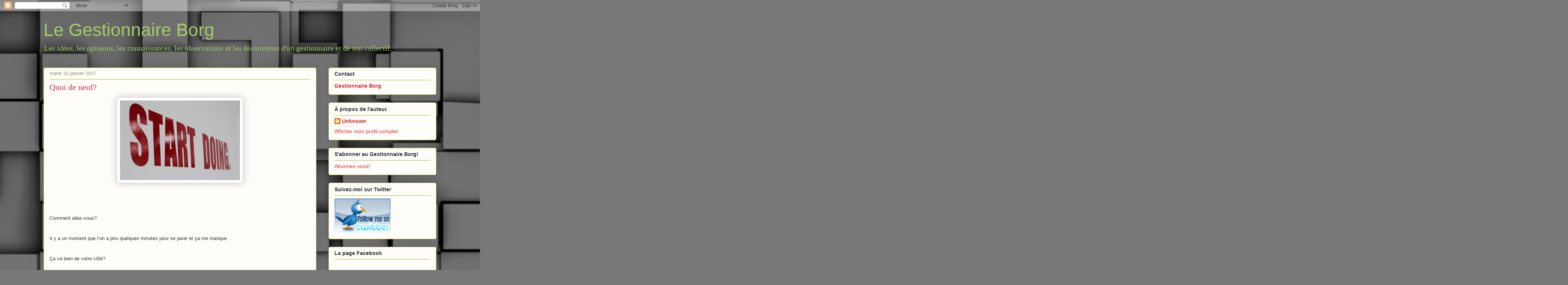

--- FILE ---
content_type: text/html; charset=UTF-8
request_url: https://gestionnaireborg.blogspot.com/
body_size: 32820
content:
<!DOCTYPE html>
<html class='v2' dir='ltr' lang='fr-CA'>
<head>
<link href='https://www.blogger.com/static/v1/widgets/335934321-css_bundle_v2.css' rel='stylesheet' type='text/css'/>
<meta content='width=1100' name='viewport'/>
<meta content='text/html; charset=UTF-8' http-equiv='Content-Type'/>
<meta content='blogger' name='generator'/>
<link href='https://gestionnaireborg.blogspot.com/favicon.ico' rel='icon' type='image/x-icon'/>
<link href='http://gestionnaireborg.blogspot.com/' rel='canonical'/>
<link rel="alternate" type="application/atom+xml" title="Le Gestionnaire Borg - Atom" href="https://gestionnaireborg.blogspot.com/feeds/posts/default" />
<link rel="alternate" type="application/rss+xml" title="Le Gestionnaire Borg - RSS" href="https://gestionnaireborg.blogspot.com/feeds/posts/default?alt=rss" />
<link rel="service.post" type="application/atom+xml" title="Le Gestionnaire Borg - Atom" href="https://www.blogger.com/feeds/1121093041419813261/posts/default" />
<link rel="me" href="https://www.blogger.com/profile/11791859214847457081" />
<!--Can't find substitution for tag [blog.ieCssRetrofitLinks]-->
<meta content='http://gestionnaireborg.blogspot.com/' property='og:url'/>
<meta content='Le Gestionnaire Borg' property='og:title'/>
<meta content='Les idées, les opinions, les connaissances, les observations et les découvertes d&#39;un gestionnaire et de son collectif.' property='og:description'/>
<title>Le Gestionnaire Borg</title>
<style id='page-skin-1' type='text/css'><!--
/*
-----------------------------------------------
Blogger Template Style
Name:     Awesome Inc.
Designer: Tina Chen
URL:      tinachen.org
----------------------------------------------- */
/* Content
----------------------------------------------- */
body {
font: normal normal 13px Arial, Tahoma, Helvetica, FreeSans, sans-serif;
color: #333333;
background: #787878 url(//themes.googleusercontent.com/image?id=1c5C3PSKczFimXIpTup23238LnL19JHnii8bDRqG2yJEMvPix--DhFpqtud9X5RHPHbP6) repeat scroll top center /* Credit: fpm (http://www.istockphoto.com/googleimages.php?id=5826667&platform=blogger) */;
}
html body .content-outer {
min-width: 0;
max-width: 100%;
width: 100%;
}
a:link {
text-decoration: none;
color: #d52932;
}
a:visited {
text-decoration: none;
color: #7d171d;
}
a:hover {
text-decoration: underline;
color: #d52932;
}
.body-fauxcolumn-outer .cap-top {
position: absolute;
z-index: 1;
height: 276px;
width: 100%;
background: transparent none repeat-x scroll top left;
_background-image: none;
}
/* Columns
----------------------------------------------- */
.content-inner {
padding: 0;
}
.header-inner .section {
margin: 0 16px;
}
.tabs-inner .section {
margin: 0 16px;
}
.main-inner {
padding-top: 30px;
}
.main-inner .column-center-inner,
.main-inner .column-left-inner,
.main-inner .column-right-inner {
padding: 0 5px;
}
*+html body .main-inner .column-center-inner {
margin-top: -30px;
}
#layout .main-inner .column-center-inner {
margin-top: 0;
}
/* Header
----------------------------------------------- */
.header-outer {
margin: 0 0 0 0;
background: transparent none repeat scroll 0 0;
}
.Header h1 {
font: normal normal 48px Arial, Tahoma, Helvetica, FreeSans, sans-serif;
color: #a7ca67;
text-shadow: 0 0 -1px #000000;
}
.Header h1 a {
color: #a7ca67;
}
.Header .description {
font: normal normal 20px Georgia, Utopia, 'Palatino Linotype', Palatino, serif;
color: #a7ca67;
}
.header-inner .Header .titlewrapper,
.header-inner .Header .descriptionwrapper {
padding-left: 0;
padding-right: 0;
margin-bottom: 0;
}
.header-inner .Header .titlewrapper {
padding-top: 22px;
}
/* Tabs
----------------------------------------------- */
.tabs-outer {
overflow: hidden;
position: relative;
background: #b3ca88 url(//www.blogblog.com/1kt/awesomeinc/tabs_gradient_light.png) repeat scroll 0 0;
}
#layout .tabs-outer {
overflow: visible;
}
.tabs-cap-top, .tabs-cap-bottom {
position: absolute;
width: 100%;
border-top: 1px solid #908c6a;
}
.tabs-cap-bottom {
bottom: 0;
}
.tabs-inner .widget li a {
display: inline-block;
margin: 0;
padding: .6em 1.5em;
font: normal normal 13px Arial, Tahoma, Helvetica, FreeSans, sans-serif;
color: #333333;
border-top: 1px solid #908c6a;
border-bottom: 1px solid #908c6a;
border-left: 1px solid #908c6a;
height: 16px;
line-height: 16px;
}
.tabs-inner .widget li:last-child a {
border-right: 1px solid #908c6a;
}
.tabs-inner .widget li.selected a, .tabs-inner .widget li a:hover {
background: #63704b url(//www.blogblog.com/1kt/awesomeinc/tabs_gradient_light.png) repeat-x scroll 0 -100px;
color: #ffffff;
}
/* Headings
----------------------------------------------- */
h2 {
font: normal bold 14px Arial, Tahoma, Helvetica, FreeSans, sans-serif;
color: #333333;
}
/* Widgets
----------------------------------------------- */
.main-inner .section {
margin: 0 27px;
padding: 0;
}
.main-inner .column-left-outer,
.main-inner .column-right-outer {
margin-top: 0;
}
#layout .main-inner .column-left-outer,
#layout .main-inner .column-right-outer {
margin-top: 0;
}
.main-inner .column-left-inner,
.main-inner .column-right-inner {
background: transparent none repeat 0 0;
-moz-box-shadow: 0 0 0 rgba(0, 0, 0, .2);
-webkit-box-shadow: 0 0 0 rgba(0, 0, 0, .2);
-goog-ms-box-shadow: 0 0 0 rgba(0, 0, 0, .2);
box-shadow: 0 0 0 rgba(0, 0, 0, .2);
-moz-border-radius: 5px;
-webkit-border-radius: 5px;
-goog-ms-border-radius: 5px;
border-radius: 5px;
}
#layout .main-inner .column-left-inner,
#layout .main-inner .column-right-inner {
margin-top: 0;
}
.sidebar .widget {
font: normal normal 14px Arial, Tahoma, Helvetica, FreeSans, sans-serif;
color: #333333;
}
.sidebar .widget a:link {
color: #d52a33;
}
.sidebar .widget a:visited {
color: #7d181e;
}
.sidebar .widget a:hover {
color: #d52a33;
}
.sidebar .widget h2 {
text-shadow: 0 0 -1px #000000;
}
.main-inner .widget {
background-color: #fefdfa;
border: 1px solid #aab122;
padding: 0 15px 15px;
margin: 20px -16px;
-moz-box-shadow: 0 0 20px rgba(0, 0, 0, .2);
-webkit-box-shadow: 0 0 20px rgba(0, 0, 0, .2);
-goog-ms-box-shadow: 0 0 20px rgba(0, 0, 0, .2);
box-shadow: 0 0 20px rgba(0, 0, 0, .2);
-moz-border-radius: 5px;
-webkit-border-radius: 5px;
-goog-ms-border-radius: 5px;
border-radius: 5px;
}
.main-inner .widget h2 {
margin: 0 -0;
padding: .6em 0 .5em;
border-bottom: 1px solid transparent;
}
.footer-inner .widget h2 {
padding: 0 0 .4em;
border-bottom: 1px solid transparent;
}
.main-inner .widget h2 + div, .footer-inner .widget h2 + div {
border-top: 1px solid #aab122;
padding-top: 8px;
}
.main-inner .widget .widget-content {
margin: 0 -0;
padding: 7px 0 0;
}
.main-inner .widget ul, .main-inner .widget #ArchiveList ul.flat {
margin: -8px -15px 0;
padding: 0;
list-style: none;
}
.main-inner .widget #ArchiveList {
margin: -8px 0 0;
}
.main-inner .widget ul li, .main-inner .widget #ArchiveList ul.flat li {
padding: .5em 15px;
text-indent: 0;
color: #666666;
border-top: 0 solid #aab122;
border-bottom: 1px solid transparent;
}
.main-inner .widget #ArchiveList ul li {
padding-top: .25em;
padding-bottom: .25em;
}
.main-inner .widget ul li:first-child, .main-inner .widget #ArchiveList ul.flat li:first-child {
border-top: none;
}
.main-inner .widget ul li:last-child, .main-inner .widget #ArchiveList ul.flat li:last-child {
border-bottom: none;
}
.post-body {
position: relative;
}
.main-inner .widget .post-body ul {
padding: 0 2.5em;
margin: .5em 0;
list-style: disc;
}
.main-inner .widget .post-body ul li {
padding: 0.25em 0;
margin-bottom: .25em;
color: #333333;
border: none;
}
.footer-inner .widget ul {
padding: 0;
list-style: none;
}
.widget .zippy {
color: #666666;
}
/* Posts
----------------------------------------------- */
body .main-inner .Blog {
padding: 0;
margin-bottom: 1em;
background-color: transparent;
border: none;
-moz-box-shadow: 0 0 0 rgba(0, 0, 0, 0);
-webkit-box-shadow: 0 0 0 rgba(0, 0, 0, 0);
-goog-ms-box-shadow: 0 0 0 rgba(0, 0, 0, 0);
box-shadow: 0 0 0 rgba(0, 0, 0, 0);
}
.main-inner .section:last-child .Blog:last-child {
padding: 0;
margin-bottom: 1em;
}
.main-inner .widget h2.date-header {
margin: 0 -15px 1px;
padding: 0 0 0 0;
font: normal normal 13px Arial, Tahoma, Helvetica, FreeSans, sans-serif;
color: #908c6a;
background: transparent none no-repeat scroll top left;
border-top: 0 solid #aab123;
border-bottom: 1px solid transparent;
-moz-border-radius-topleft: 0;
-moz-border-radius-topright: 0;
-webkit-border-top-left-radius: 0;
-webkit-border-top-right-radius: 0;
border-top-left-radius: 0;
border-top-right-radius: 0;
position: static;
bottom: 100%;
right: 15px;
text-shadow: 0 0 -1px #000000;
}
.main-inner .widget h2.date-header span {
font: normal normal 13px Arial, Tahoma, Helvetica, FreeSans, sans-serif;
display: block;
padding: .5em 15px;
border-left: 0 solid #aab123;
border-right: 0 solid #aab123;
}
.date-outer {
position: relative;
margin: 30px 0 20px;
padding: 0 15px;
background-color: #fefdfa;
border: 1px solid #aab123;
-moz-box-shadow: 0 0 20px rgba(0, 0, 0, .2);
-webkit-box-shadow: 0 0 20px rgba(0, 0, 0, .2);
-goog-ms-box-shadow: 0 0 20px rgba(0, 0, 0, .2);
box-shadow: 0 0 20px rgba(0, 0, 0, .2);
-moz-border-radius: 5px;
-webkit-border-radius: 5px;
-goog-ms-border-radius: 5px;
border-radius: 5px;
}
.date-outer:first-child {
margin-top: 0;
}
.date-outer:last-child {
margin-bottom: 20px;
-moz-border-radius-bottomleft: 5px;
-moz-border-radius-bottomright: 5px;
-webkit-border-bottom-left-radius: 5px;
-webkit-border-bottom-right-radius: 5px;
-goog-ms-border-bottom-left-radius: 5px;
-goog-ms-border-bottom-right-radius: 5px;
border-bottom-left-radius: 5px;
border-bottom-right-radius: 5px;
}
.date-posts {
margin: 0 -0;
padding: 0 0;
clear: both;
}
.post-outer, .inline-ad {
border-top: 1px solid #aab123;
margin: 0 -0;
padding: 15px 0;
}
.post-outer {
padding-bottom: 10px;
}
.post-outer:first-child {
padding-top: 0;
border-top: none;
}
.post-outer:last-child, .inline-ad:last-child {
border-bottom: none;
}
.post-body {
position: relative;
}
.post-body img {
padding: 8px;
background: #ffffff;
border: 1px solid #cccccc;
-moz-box-shadow: 0 0 20px rgba(0, 0, 0, .2);
-webkit-box-shadow: 0 0 20px rgba(0, 0, 0, .2);
box-shadow: 0 0 20px rgba(0, 0, 0, .2);
-moz-border-radius: 5px;
-webkit-border-radius: 5px;
border-radius: 5px;
}
h3.post-title, h4 {
font: normal normal 22px Georgia, Utopia, 'Palatino Linotype', Palatino, serif;
color: #d52a33;
}
h3.post-title a {
font: normal normal 22px Georgia, Utopia, 'Palatino Linotype', Palatino, serif;
color: #d52a33;
}
h3.post-title a:hover {
color: #d52932;
text-decoration: underline;
}
.post-header {
margin: 0 0 1em;
}
.post-body {
line-height: 1.4;
}
.post-outer h2 {
color: #333333;
}
.post-footer {
margin: 1.5em 0 0;
}
#blog-pager {
padding: 15px;
font-size: 120%;
background-color: #fefdfa;
border: 1px solid #aab122;
-moz-box-shadow: 0 0 20px rgba(0, 0, 0, .2);
-webkit-box-shadow: 0 0 20px rgba(0, 0, 0, .2);
-goog-ms-box-shadow: 0 0 20px rgba(0, 0, 0, .2);
box-shadow: 0 0 20px rgba(0, 0, 0, .2);
-moz-border-radius: 5px;
-webkit-border-radius: 5px;
-goog-ms-border-radius: 5px;
border-radius: 5px;
-moz-border-radius-topleft: 5px;
-moz-border-radius-topright: 5px;
-webkit-border-top-left-radius: 5px;
-webkit-border-top-right-radius: 5px;
-goog-ms-border-top-left-radius: 5px;
-goog-ms-border-top-right-radius: 5px;
border-top-left-radius: 5px;
border-top-right-radius-topright: 5px;
margin-top: 1em;
}
.blog-feeds, .post-feeds {
margin: 1em 0;
text-align: center;
color: #333333;
}
.blog-feeds a, .post-feeds a {
color: #d52a33;
}
.blog-feeds a:visited, .post-feeds a:visited {
color: #7d181e;
}
.blog-feeds a:hover, .post-feeds a:hover {
color: #d52a33;
}
.post-outer .comments {
margin-top: 2em;
}
/* Comments
----------------------------------------------- */
.comments .comments-content .icon.blog-author {
background-repeat: no-repeat;
background-image: url([data-uri]);
}
.comments .comments-content .loadmore a {
border-top: 1px solid #908c6a;
border-bottom: 1px solid #908c6a;
}
.comments .continue {
border-top: 2px solid #908c6a;
}
/* Footer
----------------------------------------------- */
.footer-outer {
margin: -20px 0 -1px;
padding: 20px 0 0;
color: #333333;
overflow: hidden;
}
.footer-fauxborder-left {
border-top: 1px solid #aab122;
background: #fefdfa none repeat scroll 0 0;
-moz-box-shadow: 0 0 20px rgba(0, 0, 0, .2);
-webkit-box-shadow: 0 0 20px rgba(0, 0, 0, .2);
-goog-ms-box-shadow: 0 0 20px rgba(0, 0, 0, .2);
box-shadow: 0 0 20px rgba(0, 0, 0, .2);
margin: 0 -20px;
}
/* Mobile
----------------------------------------------- */
body.mobile {
background-size: auto;
}
.mobile .body-fauxcolumn-outer {
background: transparent none repeat scroll top left;
}
*+html body.mobile .main-inner .column-center-inner {
margin-top: 0;
}
.mobile .main-inner .widget {
padding: 0 0 15px;
}
.mobile .main-inner .widget h2 + div,
.mobile .footer-inner .widget h2 + div {
border-top: none;
padding-top: 0;
}
.mobile .footer-inner .widget h2 {
padding: 0.5em 0;
border-bottom: none;
}
.mobile .main-inner .widget .widget-content {
margin: 0;
padding: 7px 0 0;
}
.mobile .main-inner .widget ul,
.mobile .main-inner .widget #ArchiveList ul.flat {
margin: 0 -15px 0;
}
.mobile .main-inner .widget h2.date-header {
right: 0;
}
.mobile .date-header span {
padding: 0.4em 0;
}
.mobile .date-outer:first-child {
margin-bottom: 0;
border: 1px solid #aab123;
-moz-border-radius-topleft: 5px;
-moz-border-radius-topright: 5px;
-webkit-border-top-left-radius: 5px;
-webkit-border-top-right-radius: 5px;
-goog-ms-border-top-left-radius: 5px;
-goog-ms-border-top-right-radius: 5px;
border-top-left-radius: 5px;
border-top-right-radius: 5px;
}
.mobile .date-outer {
border-color: #aab123;
border-width: 0 1px 1px;
}
.mobile .date-outer:last-child {
margin-bottom: 0;
}
.mobile .main-inner {
padding: 0;
}
.mobile .header-inner .section {
margin: 0;
}
.mobile .post-outer, .mobile .inline-ad {
padding: 5px 0;
}
.mobile .tabs-inner .section {
margin: 0 10px;
}
.mobile .main-inner .widget h2 {
margin: 0;
padding: 0;
}
.mobile .main-inner .widget h2.date-header span {
padding: 0;
}
.mobile .main-inner .widget .widget-content {
margin: 0;
padding: 7px 0 0;
}
.mobile #blog-pager {
border: 1px solid transparent;
background: #fefdfa none repeat scroll 0 0;
}
.mobile .main-inner .column-left-inner,
.mobile .main-inner .column-right-inner {
background: transparent none repeat 0 0;
-moz-box-shadow: none;
-webkit-box-shadow: none;
-goog-ms-box-shadow: none;
box-shadow: none;
}
.mobile .date-posts {
margin: 0;
padding: 0;
}
.mobile .footer-fauxborder-left {
margin: 0;
border-top: inherit;
}
.mobile .main-inner .section:last-child .Blog:last-child {
margin-bottom: 0;
}
.mobile-index-contents {
color: #333333;
}
.mobile .mobile-link-button {
background: #d52932 url(//www.blogblog.com/1kt/awesomeinc/tabs_gradient_light.png) repeat scroll 0 0;
}
.mobile-link-button a:link, .mobile-link-button a:visited {
color: #ffffff;
}
.mobile .tabs-inner .PageList .widget-content {
background: transparent;
border-top: 1px solid;
border-color: #908c6a;
color: #333333;
}
.mobile .tabs-inner .PageList .widget-content .pagelist-arrow {
border-left: 1px solid #908c6a;
}

--></style>
<style id='template-skin-1' type='text/css'><!--
body {
min-width: 1080px;
}
.content-outer, .content-fauxcolumn-outer, .region-inner {
min-width: 1080px;
max-width: 1080px;
_width: 1080px;
}
.main-inner .columns {
padding-left: 0px;
padding-right: 320px;
}
.main-inner .fauxcolumn-center-outer {
left: 0px;
right: 320px;
/* IE6 does not respect left and right together */
_width: expression(this.parentNode.offsetWidth -
parseInt("0px") -
parseInt("320px") + 'px');
}
.main-inner .fauxcolumn-left-outer {
width: 0px;
}
.main-inner .fauxcolumn-right-outer {
width: 320px;
}
.main-inner .column-left-outer {
width: 0px;
right: 100%;
margin-left: -0px;
}
.main-inner .column-right-outer {
width: 320px;
margin-right: -320px;
}
#layout {
min-width: 0;
}
#layout .content-outer {
min-width: 0;
width: 800px;
}
#layout .region-inner {
min-width: 0;
width: auto;
}
body#layout div.add_widget {
padding: 8px;
}
body#layout div.add_widget a {
margin-left: 32px;
}
--></style>
<style>
    body {background-image:url(\/\/themes.googleusercontent.com\/image?id=1c5C3PSKczFimXIpTup23238LnL19JHnii8bDRqG2yJEMvPix--DhFpqtud9X5RHPHbP6);}
    
@media (max-width: 200px) { body {background-image:url(\/\/themes.googleusercontent.com\/image?id=1c5C3PSKczFimXIpTup23238LnL19JHnii8bDRqG2yJEMvPix--DhFpqtud9X5RHPHbP6&options=w200);}}
@media (max-width: 400px) and (min-width: 201px) { body {background-image:url(\/\/themes.googleusercontent.com\/image?id=1c5C3PSKczFimXIpTup23238LnL19JHnii8bDRqG2yJEMvPix--DhFpqtud9X5RHPHbP6&options=w400);}}
@media (max-width: 800px) and (min-width: 401px) { body {background-image:url(\/\/themes.googleusercontent.com\/image?id=1c5C3PSKczFimXIpTup23238LnL19JHnii8bDRqG2yJEMvPix--DhFpqtud9X5RHPHbP6&options=w800);}}
@media (max-width: 1200px) and (min-width: 801px) { body {background-image:url(\/\/themes.googleusercontent.com\/image?id=1c5C3PSKczFimXIpTup23238LnL19JHnii8bDRqG2yJEMvPix--DhFpqtud9X5RHPHbP6&options=w1200);}}
/* Last tag covers anything over one higher than the previous max-size cap. */
@media (min-width: 1201px) { body {background-image:url(\/\/themes.googleusercontent.com\/image?id=1c5C3PSKczFimXIpTup23238LnL19JHnii8bDRqG2yJEMvPix--DhFpqtud9X5RHPHbP6&options=w1600);}}
  </style>
<script type='text/javascript'>
        (function(i,s,o,g,r,a,m){i['GoogleAnalyticsObject']=r;i[r]=i[r]||function(){
        (i[r].q=i[r].q||[]).push(arguments)},i[r].l=1*new Date();a=s.createElement(o),
        m=s.getElementsByTagName(o)[0];a.async=1;a.src=g;m.parentNode.insertBefore(a,m)
        })(window,document,'script','https://www.google-analytics.com/analytics.js','ga');
        ga('create', 'UA-6102665-1', 'auto', 'blogger');
        ga('blogger.send', 'pageview');
      </script>
<link href='https://www.blogger.com/dyn-css/authorization.css?targetBlogID=1121093041419813261&amp;zx=839982e4-d868-4c3b-b321-e5c4c7df3e6b' media='none' onload='if(media!=&#39;all&#39;)media=&#39;all&#39;' rel='stylesheet'/><noscript><link href='https://www.blogger.com/dyn-css/authorization.css?targetBlogID=1121093041419813261&amp;zx=839982e4-d868-4c3b-b321-e5c4c7df3e6b' rel='stylesheet'/></noscript>
<meta name='google-adsense-platform-account' content='ca-host-pub-1556223355139109'/>
<meta name='google-adsense-platform-domain' content='blogspot.com'/>

<!-- data-ad-client=ca-pub-4386115109579241 -->

</head>
<body class='loading variant-renewable'>
<div class='navbar section' id='navbar' name='Barre de navigation'><div class='widget Navbar' data-version='1' id='Navbar1'><script type="text/javascript">
    function setAttributeOnload(object, attribute, val) {
      if(window.addEventListener) {
        window.addEventListener('load',
          function(){ object[attribute] = val; }, false);
      } else {
        window.attachEvent('onload', function(){ object[attribute] = val; });
      }
    }
  </script>
<div id="navbar-iframe-container"></div>
<script type="text/javascript" src="https://apis.google.com/js/platform.js"></script>
<script type="text/javascript">
      gapi.load("gapi.iframes:gapi.iframes.style.bubble", function() {
        if (gapi.iframes && gapi.iframes.getContext) {
          gapi.iframes.getContext().openChild({
              url: 'https://www.blogger.com/navbar/1121093041419813261?origin\x3dhttps://gestionnaireborg.blogspot.com',
              where: document.getElementById("navbar-iframe-container"),
              id: "navbar-iframe"
          });
        }
      });
    </script><script type="text/javascript">
(function() {
var script = document.createElement('script');
script.type = 'text/javascript';
script.src = '//pagead2.googlesyndication.com/pagead/js/google_top_exp.js';
var head = document.getElementsByTagName('head')[0];
if (head) {
head.appendChild(script);
}})();
</script>
</div></div>
<div itemscope='itemscope' itemtype='http://schema.org/Blog' style='display: none;'>
<meta content='Le Gestionnaire Borg' itemprop='name'/>
</div>
<div class='body-fauxcolumns'>
<div class='fauxcolumn-outer body-fauxcolumn-outer'>
<div class='cap-top'>
<div class='cap-left'></div>
<div class='cap-right'></div>
</div>
<div class='fauxborder-left'>
<div class='fauxborder-right'></div>
<div class='fauxcolumn-inner'>
</div>
</div>
<div class='cap-bottom'>
<div class='cap-left'></div>
<div class='cap-right'></div>
</div>
</div>
</div>
<div class='content'>
<div class='content-fauxcolumns'>
<div class='fauxcolumn-outer content-fauxcolumn-outer'>
<div class='cap-top'>
<div class='cap-left'></div>
<div class='cap-right'></div>
</div>
<div class='fauxborder-left'>
<div class='fauxborder-right'></div>
<div class='fauxcolumn-inner'>
</div>
</div>
<div class='cap-bottom'>
<div class='cap-left'></div>
<div class='cap-right'></div>
</div>
</div>
</div>
<div class='content-outer'>
<div class='content-cap-top cap-top'>
<div class='cap-left'></div>
<div class='cap-right'></div>
</div>
<div class='fauxborder-left content-fauxborder-left'>
<div class='fauxborder-right content-fauxborder-right'></div>
<div class='content-inner'>
<header>
<div class='header-outer'>
<div class='header-cap-top cap-top'>
<div class='cap-left'></div>
<div class='cap-right'></div>
</div>
<div class='fauxborder-left header-fauxborder-left'>
<div class='fauxborder-right header-fauxborder-right'></div>
<div class='region-inner header-inner'>
<div class='header section' id='header' name='En-tête'><div class='widget Header' data-version='1' id='Header1'>
<div id='header-inner'>
<div class='titlewrapper'>
<h1 class='title'>
Le Gestionnaire Borg
</h1>
</div>
<div class='descriptionwrapper'>
<p class='description'><span>Les idées, les opinions, les connaissances, les observations et les découvertes d'un gestionnaire et de son collectif.</span></p>
</div>
</div>
</div></div>
</div>
</div>
<div class='header-cap-bottom cap-bottom'>
<div class='cap-left'></div>
<div class='cap-right'></div>
</div>
</div>
</header>
<div class='tabs-outer'>
<div class='tabs-cap-top cap-top'>
<div class='cap-left'></div>
<div class='cap-right'></div>
</div>
<div class='fauxborder-left tabs-fauxborder-left'>
<div class='fauxborder-right tabs-fauxborder-right'></div>
<div class='region-inner tabs-inner'>
<div class='tabs no-items section' id='crosscol' name='Section transversale'></div>
<div class='tabs no-items section' id='crosscol-overflow' name='Cross-Column 2'></div>
</div>
</div>
<div class='tabs-cap-bottom cap-bottom'>
<div class='cap-left'></div>
<div class='cap-right'></div>
</div>
</div>
<div class='main-outer'>
<div class='main-cap-top cap-top'>
<div class='cap-left'></div>
<div class='cap-right'></div>
</div>
<div class='fauxborder-left main-fauxborder-left'>
<div class='fauxborder-right main-fauxborder-right'></div>
<div class='region-inner main-inner'>
<div class='columns fauxcolumns'>
<div class='fauxcolumn-outer fauxcolumn-center-outer'>
<div class='cap-top'>
<div class='cap-left'></div>
<div class='cap-right'></div>
</div>
<div class='fauxborder-left'>
<div class='fauxborder-right'></div>
<div class='fauxcolumn-inner'>
</div>
</div>
<div class='cap-bottom'>
<div class='cap-left'></div>
<div class='cap-right'></div>
</div>
</div>
<div class='fauxcolumn-outer fauxcolumn-left-outer'>
<div class='cap-top'>
<div class='cap-left'></div>
<div class='cap-right'></div>
</div>
<div class='fauxborder-left'>
<div class='fauxborder-right'></div>
<div class='fauxcolumn-inner'>
</div>
</div>
<div class='cap-bottom'>
<div class='cap-left'></div>
<div class='cap-right'></div>
</div>
</div>
<div class='fauxcolumn-outer fauxcolumn-right-outer'>
<div class='cap-top'>
<div class='cap-left'></div>
<div class='cap-right'></div>
</div>
<div class='fauxborder-left'>
<div class='fauxborder-right'></div>
<div class='fauxcolumn-inner'>
</div>
</div>
<div class='cap-bottom'>
<div class='cap-left'></div>
<div class='cap-right'></div>
</div>
</div>
<!-- corrects IE6 width calculation -->
<div class='columns-inner'>
<div class='column-center-outer'>
<div class='column-center-inner'>
<div class='main section' id='main' name='Section principale'><div class='widget Blog' data-version='1' id='Blog1'>
<div class='blog-posts hfeed'>

          <div class="date-outer">
        
<h2 class='date-header'><span>mardi 10 janvier 2017</span></h2>

          <div class="date-posts">
        
<div class='post-outer'>
<div class='post hentry uncustomized-post-template' itemprop='blogPost' itemscope='itemscope' itemtype='http://schema.org/BlogPosting'>
<meta content='https://blogger.googleusercontent.com/img/b/R29vZ2xl/AVvXsEgVIY3au-JuhrWmYbeF3ApD8f29J0nnlNpUIyRx8coh1a3FRnFSlOfsFtYhfRFTADzz1XCxnzLunB4HqEYkdF3pZpJE2RkLfbv2E7SMW94h3qTBDrf6I7ICRpXfP-wwmcvQnDEPkPGv438/s320/lettering-1634764_640.jpg' itemprop='image_url'/>
<meta content='1121093041419813261' itemprop='blogId'/>
<meta content='5406586500344213450' itemprop='postId'/>
<a name='5406586500344213450'></a>
<h3 class='post-title entry-title' itemprop='name'>
<a href='https://gestionnaireborg.blogspot.com/2017/01/quoi-de-neuf.html'>Quoi de neuf?</a>
</h3>
<div class='post-header'>
<div class='post-header-line-1'></div>
</div>
<div class='post-body entry-content' id='post-body-5406586500344213450' itemprop='description articleBody'>
<div class="separator" style="clear: both; text-align: center;">
<a href="https://blogger.googleusercontent.com/img/b/R29vZ2xl/AVvXsEgVIY3au-JuhrWmYbeF3ApD8f29J0nnlNpUIyRx8coh1a3FRnFSlOfsFtYhfRFTADzz1XCxnzLunB4HqEYkdF3pZpJE2RkLfbv2E7SMW94h3qTBDrf6I7ICRpXfP-wwmcvQnDEPkPGv438/s1600/lettering-1634764_640.jpg" imageanchor="1" style="margin-left: 1em; margin-right: 1em;"><img border="0" height="212" src="https://blogger.googleusercontent.com/img/b/R29vZ2xl/AVvXsEgVIY3au-JuhrWmYbeF3ApD8f29J0nnlNpUIyRx8coh1a3FRnFSlOfsFtYhfRFTADzz1XCxnzLunB4HqEYkdF3pZpJE2RkLfbv2E7SMW94h3qTBDrf6I7ICRpXfP-wwmcvQnDEPkPGv438/s320/lettering-1634764_640.jpg" width="320" /></a></div>
<span style="font-family: Calibri;"><br /></span><br />
<span style="font-family: Calibri; font-size: large;"><br /></span><br />
<span style="font-family: Arial, Helvetica, sans-serif;">Comment allez-vous?</span><br />
<br /><br />
<span style="font-family: Arial, Helvetica, sans-serif;">Il y a un moment que l&#8217;on a pris quelques minutes pour se
jaser et ça me manque.</span><br />
<br /><br />
<span style="font-family: Arial, Helvetica, sans-serif;">Ça va bien de votre côté?</span><br />
<br /><br />
<span style="font-family: Arial, Helvetica, sans-serif;">Comment se passe votre début d&#8217;année? </span><br />
<br /><br />
<span style="font-family: Arial, Helvetica, sans-serif;">E</span><span style="font-family: Arial, Helvetica, sans-serif;">st-ce un départ énergisant avec plein de défis et de
nouveaux objectifs? </span><br />
<br /><br />
<span style="font-family: Arial, Helvetica, sans-serif;">Comment entrevoyez-vous votre année?</span><br />
<div style="margin: 0cm 0cm 10pt; text-align: justify;">
<span style="font-family: Arial, Helvetica, sans-serif;"><br /></span></div>
<div style="margin: 0cm 0cm 10pt; text-align: justify;">
<span style="font-family: Arial, Helvetica, sans-serif;">Pour ma part, je vais très bien. Merci de vous en informer.</span></div>
<div style="margin: 0cm 0cm 10pt; text-align: justify;">
<span style="font-family: Arial, Helvetica, sans-serif;">Je ne vous cacherai pas que l&#8217;année 2016 fut une année
<em>tourbillonnesque</em> au niveau professionnel, mais, somme toute, avec le recul, je
suis très fier du chemin parcouru. Ce tsunami a eu comme impact de m&#8217;écarter de
ce blogue&#8230;. Je ne vous ferai pas le coup du gars qui n&#8217;a pas eu le temps, car,
comme vous le savez, le temps, ce n&#8217;est pas quelque chose que l&#8217;on a, mais
bien, quelque chose que l&#8217;on prend. J&#8217;ai donc volontairement fait le choix de
concentrer mes énergies sur la réalisation des objectifs que je m&#8217;étais fixés.
Le contexte a fait que j&#8217;ai dû en mettre un peu plus que prévu à l&#8217;origine. Il
y a eu un vent de face plus vigoureux que je ne l&#8217;avais anticipé. J&#8217;ai donc dû
faire des choix.</span></div>
<div style="text-align: justify;">
<span style="font-family: Arial, Helvetica, sans-serif;">

</span></div>
<div style="margin: 0cm 0cm 10pt; text-align: justify;">
<span style="font-family: Arial, Helvetica, sans-serif;">Mais&#8230; </span></div>
<div style="text-align: justify;">
<span style="font-family: Arial, Helvetica, sans-serif;">

</span></div>
<div style="margin: 0cm 0cm 10pt; text-align: justify;">
<span style="font-family: Arial, Helvetica, sans-serif;">Tout ça concerne le passé et c&#8217;est avec grand plaisir que je
reviens faire mon tour afin de prendre de vous nouvelles et de vous en donner
des miennes. </span></div>
<div style="text-align: justify;">
<span style="font-family: Arial, Helvetica, sans-serif;">

</span></div>
<div style="margin: 0cm 0cm 10pt; text-align: justify;">
<span style="font-family: Arial, Helvetica, sans-serif;">Je vieillis, je mature, les enfants grandissent. Les deux
plus vieux Borg de la famille entrent dans l&#8217;adolescence et moi je suis tout
aussi passionné de&nbsp;management qu&#8217;auparavant. Je suis toujours dans un poste de
gestion, je joue à des jeux vidéo où on doit gérer tout un tas de trucs, je m&#8217;intéresse
au sport surtout pour l&#8217;aspect &#171;coaching d&#8217;équipe&#187; et gestion d&#8217;une franchise
professionnelle. Bref, avec le temps, je me rends compte que même mes loisirs
sont teintés de cette passion.</span></div>
<div style="text-align: justify;">
<span style="font-family: Arial, Helvetica, sans-serif;">

</span></div>
<div style="margin: 0cm 0cm 10pt; text-align: justify;">
<span style="font-family: Arial, Helvetica, sans-serif;">Avec le temps, mes champs d&#8217;intérêt changent. Le point focal
demeure le management, mais au cours de la dernière année trois thèmes sont
ressortis du lot soit, l&#8217;innovation, le rehaussement de l&#8217;exécution et le défi
de l&#8217;omnicanal.</span></div>
<div style="text-align: justify;">
<span style="font-family: Arial, Helvetica, sans-serif;">

Ces nouveaux points d&#8217;intérêts sont venus teinter mon bilan
de l&#8217;année ainsi que les objectifs que je me suis fixés pour 2017. Il résulte
de cette réflexion que je compte être plus présent sur le blogue cette année.</span></div>
<div style="text-align: justify;">
<span style="font-family: Arial, Helvetica, sans-serif;">

</span></div>
<div style="margin: 0cm 0cm 10pt; text-align: justify;">
<span style="font-family: Arial, Helvetica, sans-serif;">De plus, mon compte <a href="https://twitter.com/gest_borg" target="_blank"><strong>Twitter</strong></a> continuera à effectuer une
veille régulière sur mes sujets de prédilection et la <a href="https://www.facebook.com/GestionnaireBorg/" target="_blank"><strong>page Facebook</strong></a>
proposera<span style="mso-spacerun: yes;">&nbsp; </span>quotidiennement un sujet d&#8217;actualité
dans le domaine de la gestion et du management.</span></div>
<div style="text-align: justify;">
<span style="font-family: Arial, Helvetica, sans-serif;">

</span></div>
<div style="margin: 0cm 0cm 10pt; text-align: justify;">
<span style="font-family: Arial, Helvetica, sans-serif;">N&#8217;hésitez surtout pas à commenter sur ces différentes
plateformes, c&#8217;est toujours ainsi que ça devient intéressant et que le
collectif peut s&#8217;enrichir de cette diversité de points de vue.</span></div>
<div style="text-align: justify;">
<span style="font-family: Arial, Helvetica, sans-serif;">

</span></div>
<div style="margin: 0cm 0cm 10pt; text-align: justify;">
<span style="font-family: Arial, Helvetica, sans-serif;">Je suis toujours aussi intéressé et préoccupé par ce que
vivent mes collègues gestionnaires comme j&#8217;en faisais mention dans <a href="http://gestionnaireborg.blogspot.ca/2016/04/il-y-quelquun.html" target="_blank"><strong>ce billet</strong></a><strong>.</strong>&nbsp;Les situations que j&#8217;y décrivais ne se sont pas améliorées et l&#8217;exercice de la
profession est de plus en plus exigeant. Je vous en parlerai aussi tout au
cours des prochains billets.</span></div>
<div style="margin: 0cm 0cm 10pt; text-align: justify;">
<span style="font-family: Arial, Helvetica, sans-serif;">Finalement, vous pouvez toujours compter sur moi pour tenter
de nuancer le débat et de présenter les différents angles d&#8217;un même polygone. À
l&#8217;ère des clips, des réseaux sociaux et du multitasking, pas besoin de vous
dire que les positions nuancées se font de plus en plus rares, d&#8217;autant plus que
le &#171;like&#187; et le retweet valorisent les raccourcis. Je vais tenter de naviguer à
contre-courant sur ce point, que voulez-vous, on ne se refait pas.</span></div>
<div style="text-align: justify;">
<span style="font-family: Arial, Helvetica, sans-serif;">

</span></div>
<div style="margin: 0cm 0cm 10pt; text-align: justify;">
<span style="font-family: Arial, Helvetica, sans-serif;">Alors vous, quoi de neuf?</span></div>
<div style="margin: 0cm 0cm 10pt; text-align: justify;">
<span style="font-family: Arial;"><br /></span></div>
<div style="margin: 0cm 0cm 10pt; text-align: justify;">
<span style="font-family: Arial;"><br /></span></div>
<div style="margin: 0cm 0cm 10pt; text-align: justify;">
<span style="font-family: Arial;"><span style="font-size: x-small;">Crédit photo: </span><a href="https://pixabay.com/fr/caract%C3%A8res-d%C3%A9marrez-faire-rouge-1634764/" target="_blank"><span style="font-size: x-small;">3dman_eu</span></a></span></div>
<div style="text-align: justify;">

<br /></div>
<br />
<div style='clear: both;'></div>
</div>
<div class='post-footer'>
<div class='post-footer-line post-footer-line-1'>
<span class='post-author vcard'>
Publié par
<span class='fn' itemprop='author' itemscope='itemscope' itemtype='http://schema.org/Person'>
<meta content='https://www.blogger.com/profile/11791859214847457081' itemprop='url'/>
<a class='g-profile' href='https://www.blogger.com/profile/11791859214847457081' rel='author' title='author profile'>
<span itemprop='name'>Unknown</span>
</a>
</span>
</span>
<span class='post-timestamp'>
à:
<meta content='http://gestionnaireborg.blogspot.com/2017/01/quoi-de-neuf.html' itemprop='url'/>
<a class='timestamp-link' href='https://gestionnaireborg.blogspot.com/2017/01/quoi-de-neuf.html' rel='bookmark' title='permanent link'><abbr class='published' itemprop='datePublished' title='2017-01-10T21:00:00-05:00'>21 h 00</abbr></a>
</span>
<span class='post-comment-link'>
<a class='comment-link' href='https://www.blogger.com/comment/fullpage/post/1121093041419813261/5406586500344213450' onclick=''>
4&#160;commentaires:
  </a>
</span>
<span class='post-icons'>
<span class='item-action'>
<a href='https://www.blogger.com/email-post/1121093041419813261/5406586500344213450' title='Envoyer le message par courriel'>
<img alt='' class='icon-action' height='13' src='https://resources.blogblog.com/img/icon18_email.gif' width='18'/>
</a>
</span>
</span>
<div class='post-share-buttons goog-inline-block'>
<a class='goog-inline-block share-button sb-email' href='https://www.blogger.com/share-post.g?blogID=1121093041419813261&postID=5406586500344213450&target=email' target='_blank' title='Envoyer ce message par courriel'><span class='share-button-link-text'>Envoyer ce message par courriel</span></a><a class='goog-inline-block share-button sb-blog' href='https://www.blogger.com/share-post.g?blogID=1121093041419813261&postID=5406586500344213450&target=blog' onclick='window.open(this.href, "_blank", "height=270,width=475"); return false;' target='_blank' title='BlogThis!'><span class='share-button-link-text'>BlogThis!</span></a><a class='goog-inline-block share-button sb-twitter' href='https://www.blogger.com/share-post.g?blogID=1121093041419813261&postID=5406586500344213450&target=twitter' target='_blank' title='Partager sur X'><span class='share-button-link-text'>Partager sur X</span></a><a class='goog-inline-block share-button sb-facebook' href='https://www.blogger.com/share-post.g?blogID=1121093041419813261&postID=5406586500344213450&target=facebook' onclick='window.open(this.href, "_blank", "height=430,width=640"); return false;' target='_blank' title='Partager sur Facebook'><span class='share-button-link-text'>Partager sur Facebook</span></a><a class='goog-inline-block share-button sb-pinterest' href='https://www.blogger.com/share-post.g?blogID=1121093041419813261&postID=5406586500344213450&target=pinterest' target='_blank' title='Partager sur Pinterest'><span class='share-button-link-text'>Partager sur Pinterest</span></a>
</div>
</div>
<div class='post-footer-line post-footer-line-2'>
<span class='post-labels'>
</span>
</div>
<div class='post-footer-line post-footer-line-3'>
<span class='post-location'>
</span>
</div>
</div>
</div>
</div>

          </div></div>
        

          <div class="date-outer">
        
<h2 class='date-header'><span>vendredi 22 avril 2016</span></h2>

          <div class="date-posts">
        
<div class='post-outer'>
<div class='post hentry uncustomized-post-template' itemprop='blogPost' itemscope='itemscope' itemtype='http://schema.org/BlogPosting'>
<meta content='https://blogger.googleusercontent.com/img/b/R29vZ2xl/AVvXsEjqsuQ0mLrnOEDDCHHeLqNqzOaKz1DCpVQSrZqYCyFbykE_xu2m6ecA2sGoe8vbIMbUHKLhyphenhyphenJ5NSOVwKrkC8em9LBS0dddMMSCok5L1YmCYenQIr37VFRrmUejcGBG1Arbwkp-xW22wz1w/s1600/6586673491_d2c0ae29fb_m.jpg' itemprop='image_url'/>
<meta content='1121093041419813261' itemprop='blogId'/>
<meta content='1799517552850244924' itemprop='postId'/>
<a name='1799517552850244924'></a>
<h3 class='post-title entry-title' itemprop='name'>
<a href='https://gestionnaireborg.blogspot.com/2016/04/une-carriere-de-gestionnaire-ca-vous.html'>Une carrière de gestionnaire, ça vous intéresse?</a>
</h3>
<div class='post-header'>
<div class='post-header-line-1'></div>
</div>
<div class='post-body entry-content' id='post-body-1799517552850244924' itemprop='description articleBody'>
<div class="separator" style="clear: both; text-align: center;">
<a href="https://blogger.googleusercontent.com/img/b/R29vZ2xl/AVvXsEjqsuQ0mLrnOEDDCHHeLqNqzOaKz1DCpVQSrZqYCyFbykE_xu2m6ecA2sGoe8vbIMbUHKLhyphenhyphenJ5NSOVwKrkC8em9LBS0dddMMSCok5L1YmCYenQIr37VFRrmUejcGBG1Arbwkp-xW22wz1w/s1600/6586673491_d2c0ae29fb_m.jpg" imageanchor="1" style="margin-left: 1em; margin-right: 1em;"><img border="0" src="https://blogger.googleusercontent.com/img/b/R29vZ2xl/AVvXsEjqsuQ0mLrnOEDDCHHeLqNqzOaKz1DCpVQSrZqYCyFbykE_xu2m6ecA2sGoe8vbIMbUHKLhyphenhyphenJ5NSOVwKrkC8em9LBS0dddMMSCok5L1YmCYenQIr37VFRrmUejcGBG1Arbwkp-xW22wz1w/s1600/6586673491_d2c0ae29fb_m.jpg" /></a></div>
<br />
<br />
<div style="text-align: justify;">
<span style="font-family: &quot;arial&quot; , &quot;helvetica&quot; , sans-serif;">Est-ce que plusieurs d'entres-vous aspirez à devenir un gestionnaire?</span></div>
<div style="text-align: justify;">
<span style="font-family: &quot;arial&quot; , &quot;helvetica&quot; , sans-serif;"><br /></span></div>
<div style="text-align: justify;">
<span style="font-family: &quot;arial&quot; , &quot;helvetica&quot; , sans-serif;">Si vous l'êtes déjà, est-ce que des membres de votre équipe ont comme projet de carrière de devenir gestionnaires ou sont en réflexion à ce sujet?</span></div>
<div style="text-align: justify;">
<span style="font-family: &quot;arial&quot; , &quot;helvetica&quot; , sans-serif;"><br /></span></div>
<div style="text-align: justify;">
<span style="font-family: &quot;arial&quot; , &quot;helvetica&quot; , sans-serif;">Embrasser une carrière en gestion est une décision importante et la réflexion menant à celle-ci doit être effectuée avec sérieux, car il y a une tonne de bonnes raisons de vouloir faire carrière en gestion, mais il y en a aussi plusieurs mauvaises.</span></div>
<div style="text-align: justify;">
<span style="font-family: &quot;arial&quot; , &quot;helvetica&quot; , sans-serif;"><br /></span></div>
<div style="text-align: justify;">
<span style="font-family: &quot;arial&quot; , &quot;helvetica&quot; , sans-serif;">Un article intitulé <b><a href="http://www.fastcompany.com/3058479/hit-the-ground-running/five-questions-you-should-ask-before-accepting-a-management-position?" target="_blank">&#171;Five Questions You Should Ask Before Accepting A Management Position&#187;</a>&nbsp;</b>nous le rappelle efficacement:</span></div>
<div style="text-align: justify;">
<span style="font-family: &quot;arial&quot; , &quot;helvetica&quot; , sans-serif;"><br /></span></div>
<blockquote class="tr_bq" style="text-align: justify;">
<span style="font-family: &quot;arial&quot; , &quot;helvetica&quot; , sans-serif;"><span style="background-color: white; line-height: 28px;">&#171;</span><span style="background-color: white; line-height: 28px;">So how can you tell whether you&#8217;ll love being a manager&#8212;or want to go scrambling back down the ranks as fast as possible?&#187;</span></span><br />
<span style="font-family: &quot;arial&quot; , &quot;helvetica&quot; , sans-serif;"><span style="background-color: white; line-height: 28px;">&#171;But for all its impressive-sounding perks, joining those ranks may not necessarily upgrade your job satisfaction: According to a 2015 Gallup poll,&nbsp;</span><a href="http://www.gallup.com/businessjournal/182228/managers-engaged-jobs.aspx" style="background-color: white; background-image: linear-gradient(rgb(88, 175, 246) 0px, rgb(88, 175, 246) 100%); background-position: 0px 90%; background-repeat: repeat-x; background-size: 1px 1px; border-image-outset: initial; border-image-repeat: initial; border-image-slice: initial; border-image-source: initial; border-image-width: initial; border: 0px; box-sizing: border-box; color: black; display: inline; font-stretch: inherit; line-height: 28px; margin: 0px; outline: 0px; padding: 0px; position: relative; text-decoration: none; text-shadow: rgb(255, 255, 255) 3px 0px, rgb(255, 255, 255) 2px 0px, rgb(255, 255, 255) 1px 0px, rgb(255, 255, 255) -1px 0px, rgb(255, 255, 255) -2px 0px, rgb(255, 255, 255) -3px 0px; vertical-align: baseline;" target="_blank">only 35%</a><span style="background-color: white; line-height: 28px;">&nbsp;of U.S. managers actually feel engaged in their jobs.&#187;</span></span></blockquote>
<div style="text-align: justify;">
<span style="background-color: white; font-family: &quot;arial&quot; , &quot;helvetica&quot; , sans-serif; line-height: 28px;">Donc, tout n'est pas question de salaire, de progression de carrière, de latitude supplémentaire. La gestion est un métier en soi et appelle certaines compétences qui sont essentielles pour réussir et s'épanouir dans ce métier.</span></div>
<br />
<div style="text-align: justify;">
<span style="font-family: &quot;arial&quot; , &quot;helvetica&quot; , sans-serif;"><span style="background-color: white; line-height: 28px;">L'article cité précédemment présente cinq questions qui permettent d'amorcer la réflexion. Je vous les décline, plus bas, en traduction libre.&nbsp;</span></span></div>
<span style="font-family: &quot;arial&quot; , &quot;helvetica&quot; , sans-serif;">
</span>
<div style="text-align: justify;">
<span style="font-family: &quot;arial&quot; , &quot;helvetica&quot; , sans-serif;"><br /></span></div>
<div style="text-align: justify;">
</div>
<ol>
<li><span style="background-color: white; font-family: &quot;arial&quot; , &quot;helvetica&quot; , sans-serif; line-height: 28px;">Vais-je avoir des employés sous ma supervision?</span></li>
<li><span style="background-color: white; font-family: &quot;arial&quot; , &quot;helvetica&quot; , sans-serif; line-height: 28px;">À quoi ressemblera une journée type?</span></li>
<li><span style="background-color: white; font-family: &quot;arial&quot; , &quot;helvetica&quot; , sans-serif; line-height: 28px;">De quelle façon ma performance sera-t-elle évaluée?</span></li>
<li><span style="background-color: white; font-family: &quot;arial&quot; , &quot;helvetica&quot; , sans-serif; line-height: 28px;">Quelle sera ma portée décisionnelle et d'influence?</span></li>
<li><span style="background-color: white; font-family: &quot;arial&quot; , &quot;helvetica&quot; , sans-serif; line-height: 28px;">Pour quelles raisons mon prédécesseur a-t-il quitté?</span></li>
</ol>
<br />
<div style="text-align: justify;">
<span style="background-color: white; font-family: &quot;arial&quot; , &quot;helvetica&quot; , sans-serif; line-height: 28px;">Ce sont des questions qui démarrent très bien une réflexion ou encore alimentent une prise de décision face à une offre de mandat.</span><br />
<span style="background-color: white; font-family: &quot;arial&quot; , &quot;helvetica&quot; , sans-serif; line-height: 28px;"><br /></span></div>
<div style="text-align: justify;">
<span style="background-color: white; font-family: &quot;arial&quot; , &quot;helvetica&quot; , sans-serif; line-height: 28px;">Parallèlement à la lecture de ce texte, j'ai eu l'occasion d'assister à un atelier sur la carrière qui a raffermi mes convictions quant aux éléments à considérer lorsque l'on amorce une réflexion de carrière. D'entrée de jeu, je tiens à réaffirmer que je ne suis nullement conseiller en orientation et je n'ai pas la prétention de vouloir m'y substituer, mais ce que je vais vous partager c'est ce à quoi je crois profondément et c'est le discours que j'ai comme gestionnaire, mais, aussi comme père.</span><br />
<span style="background-color: white; font-family: &quot;arial&quot; , &quot;helvetica&quot; , sans-serif; line-height: 28px;"><br /></span></div>
<div style="text-align: justify;">
<span style="background-color: white; font-family: &quot;arial&quot; , &quot;helvetica&quot; , sans-serif; line-height: 28px;">Pour moi, lorsque l'on est passionné par ce que l'on fait, on est bien et on est performant. En étant performant, on ressort du lot et on a une grande valeur sur le marché du travail. L'idée est d'être le plus souvent possible dans le&nbsp;<b><a href="https://fr.wikipedia.org/wiki/Flow_(psychologie)" target="_blank">Flow</a>.</b></span></div>
<div style="text-align: justify;">
<span style="font-family: &quot;arial&quot; , &quot;helvetica&quot; , sans-serif;"><br /></span></div>
<blockquote class="tr_bq" style="text-align: justify;">
<span style="background-color: white; line-height: 28px;"><span style="font-family: &quot;arial&quot; , &quot;helvetica&quot; , sans-serif;">&#171;<span style="color: #252525; line-height: 22.3999996185303px;">En&nbsp;</span><a href="https://fr.wikipedia.org/wiki/Psychologie_positive" style="background-attachment: initial; background-clip: initial; background-image: none; background-origin: initial; background-position: initial; background-repeat: initial; background-size: initial; color: #0b0080; line-height: 22.3999996185303px; text-decoration: none;" title="Psychologie positive">p</a>sychologie positive<span style="color: #252525; line-height: 22.3999996185303px;">, le Flow</span><span style="color: #252525; line-height: 22.3999996185303px;">&nbsp;(littéralement&nbsp;</span><i style="color: #252525; line-height: 22.3999996185303px;">flux</i><span style="color: #252525; line-height: 22.3999996185303px;">&nbsp;en anglais), ou la&nbsp;</span><b style="color: #252525; line-height: 22.3999996185303px;">zone</b><span style="color: #252525; line-height: 22.3999996185303px;">, est un état mental atteint par une personne lorsqu'elle est complètement plongée dans une activité, et se trouve dans un état maximal de concentration, de plein engagement et de satisfaction dans son accomplissement. Fondamentalement, le&nbsp;</span><i style="color: #252525; line-height: 22.3999996185303px;">flow</i><span style="color: #252525; line-height: 22.3999996185303px;">&nbsp;se caractérise par l'absorption totale d'une personne dans son occupation.....</span></span></span></blockquote>
<blockquote class="tr_bq" style="text-align: justify;">
<span style="background-color: white; line-height: 28px;"><span style="font-family: &quot;arial&quot; , &quot;helvetica&quot; , sans-serif;"><span style="color: #252525; line-height: 22.3999996185303px;">C'est une immersion totale, qui représente peut-être l'expérience suprême, en employant les émotions au service de la performance et de l'apprentissage. Dans le&nbsp;</span><i style="color: #252525; line-height: 22.3999996185303px;">flow</i><span style="color: #252525; line-height: 22.3999996185303px;">, les émotions ne sont pas seulement contenues et canalisées, mais en plus positives, stimulantes, et en coordination avec la tâche accomplie. Le trait distinctif du&nbsp;</span><i style="color: #252525; line-height: 22.3999996185303px;">flow</i><span style="color: #252525; line-height: 22.3999996185303px;">&nbsp;est un sentiment de&nbsp;</span><a href="https://fr.wikipedia.org/wiki/Joie" style="background-attachment: initial; background-clip: initial; background-image: none; background-origin: initial; background-position: initial; background-repeat: initial; background-size: initial; color: #0b0080; line-height: 22.3999996185303px; text-decoration: none;" title="Joie">joie</a><span style="color: #252525; line-height: 22.3999996185303px;">&nbsp;spontané, voire même d'extase pendant une activité.&#187;</span></span></span></blockquote>
<div style="text-align: justify;">
<span style="background-color: white;"><span style="font-family: &quot;arial&quot; , &quot;helvetica&quot; , sans-serif;"><span style="line-height: 28px;">Comment y arriver?&nbsp;</span></span></span><br />
<span style="background-color: white;"><span style="font-family: &quot;arial&quot; , &quot;helvetica&quot; , sans-serif;"><span style="line-height: 28px;"><br /></span></span></span></div>
<div style="text-align: justify;">
<span style="background-color: white;"><span style="font-family: &quot;arial&quot; , &quot;helvetica&quot; , sans-serif;"><span style="line-height: 28px;">En étant au fait de ses propres talents et de ses compétences. Plus la carrière sera en adéquation avec les talents et les compétences, plus nous sommes dans le flow et plus nous sommes dans le flow, plus nous sommes performants.</span></span></span></div>
<div style="text-align: justify;">
<span style="background-color: white;"><span style="font-family: &quot;arial&quot; , &quot;helvetica&quot; , sans-serif;"><span style="line-height: 28px;"><br /></span></span></span></div>
<div style="text-align: justify;">
<span style="background-color: white;"><span style="font-family: &quot;arial&quot; , &quot;helvetica&quot; , sans-serif;"><span style="line-height: 28px;">Ainsi, il m&#8217;apparaît beaucoup plus important de choisir une carrière sur la base de ce principe que sur la base des besoins les plus criants du marché de l'emploi.</span></span></span></div>
<div style="text-align: justify;">
<span style="background-color: white;"><span style="font-family: &quot;arial&quot; , &quot;helvetica&quot; , sans-serif;"><span style="line-height: 28px;"><br /></span></span></span></div>
<div style="text-align: justify;">
<span style="background-color: white;"><span style="font-family: &quot;arial&quot; , &quot;helvetica&quot; , sans-serif;"><span style="line-height: 28px;">Et vous, où en êtes-vous dans votre réflexion de carrière.</span></span></span></div>
<div style="text-align: justify;">
<span style="background-color: white;"><span style="font-family: &quot;meretpro&quot; , sans-serif;"><span style="color: #252525; font-family: sans-serif;"><span style="font-size: 14px; line-height: 22.3999996185303px;"><br /></span></span></span></span></div>
<span style="background-color: white;"><span style="font-family: &quot;meretpro&quot; , sans-serif;"><span style="color: #252525; font-family: sans-serif;"><span style="font-size: 14px; line-height: 22.3999996185303px;"><br /></span></span></span></span>
<span style="background-color: white; line-height: 28px;"><span style="font-family: &quot;arial&quot; , &quot;helvetica&quot; , sans-serif; font-size: x-small;">Crédit photo:&nbsp;<a href="https://www.flickr.com/photos/jeffeaton/6586673491/in/[base64]">Jeff Eaton</a></span></span>
<div style='clear: both;'></div>
</div>
<div class='post-footer'>
<div class='post-footer-line post-footer-line-1'>
<span class='post-author vcard'>
Publié par
<span class='fn' itemprop='author' itemscope='itemscope' itemtype='http://schema.org/Person'>
<meta content='https://www.blogger.com/profile/11791859214847457081' itemprop='url'/>
<a class='g-profile' href='https://www.blogger.com/profile/11791859214847457081' rel='author' title='author profile'>
<span itemprop='name'>Unknown</span>
</a>
</span>
</span>
<span class='post-timestamp'>
à:
<meta content='http://gestionnaireborg.blogspot.com/2016/04/une-carriere-de-gestionnaire-ca-vous.html' itemprop='url'/>
<a class='timestamp-link' href='https://gestionnaireborg.blogspot.com/2016/04/une-carriere-de-gestionnaire-ca-vous.html' rel='bookmark' title='permanent link'><abbr class='published' itemprop='datePublished' title='2016-04-22T13:47:00-04:00'>13 h 47</abbr></a>
</span>
<span class='post-comment-link'>
<a class='comment-link' href='https://www.blogger.com/comment/fullpage/post/1121093041419813261/1799517552850244924' onclick=''>
Aucun commentaire:
  </a>
</span>
<span class='post-icons'>
<span class='item-action'>
<a href='https://www.blogger.com/email-post/1121093041419813261/1799517552850244924' title='Envoyer le message par courriel'>
<img alt='' class='icon-action' height='13' src='https://resources.blogblog.com/img/icon18_email.gif' width='18'/>
</a>
</span>
</span>
<div class='post-share-buttons goog-inline-block'>
<a class='goog-inline-block share-button sb-email' href='https://www.blogger.com/share-post.g?blogID=1121093041419813261&postID=1799517552850244924&target=email' target='_blank' title='Envoyer ce message par courriel'><span class='share-button-link-text'>Envoyer ce message par courriel</span></a><a class='goog-inline-block share-button sb-blog' href='https://www.blogger.com/share-post.g?blogID=1121093041419813261&postID=1799517552850244924&target=blog' onclick='window.open(this.href, "_blank", "height=270,width=475"); return false;' target='_blank' title='BlogThis!'><span class='share-button-link-text'>BlogThis!</span></a><a class='goog-inline-block share-button sb-twitter' href='https://www.blogger.com/share-post.g?blogID=1121093041419813261&postID=1799517552850244924&target=twitter' target='_blank' title='Partager sur X'><span class='share-button-link-text'>Partager sur X</span></a><a class='goog-inline-block share-button sb-facebook' href='https://www.blogger.com/share-post.g?blogID=1121093041419813261&postID=1799517552850244924&target=facebook' onclick='window.open(this.href, "_blank", "height=430,width=640"); return false;' target='_blank' title='Partager sur Facebook'><span class='share-button-link-text'>Partager sur Facebook</span></a><a class='goog-inline-block share-button sb-pinterest' href='https://www.blogger.com/share-post.g?blogID=1121093041419813261&postID=1799517552850244924&target=pinterest' target='_blank' title='Partager sur Pinterest'><span class='share-button-link-text'>Partager sur Pinterest</span></a>
</div>
</div>
<div class='post-footer-line post-footer-line-2'>
<span class='post-labels'>
</span>
</div>
<div class='post-footer-line post-footer-line-3'>
<span class='post-location'>
</span>
</div>
</div>
</div>
</div>

          </div></div>
        

          <div class="date-outer">
        
<h2 class='date-header'><span>lundi 18 avril 2016</span></h2>

          <div class="date-posts">
        
<div class='post-outer'>
<div class='post hentry uncustomized-post-template' itemprop='blogPost' itemscope='itemscope' itemtype='http://schema.org/BlogPosting'>
<meta content='1121093041419813261' itemprop='blogId'/>
<meta content='7736576661729230319' itemprop='postId'/>
<a name='7736576661729230319'></a>
<h3 class='post-title entry-title' itemprop='name'>
<a href='https://gestionnaireborg.blogspot.com/2016/04/il-y-quelquun.html'>Il y a quelqu'un?</a>
</h3>
<div class='post-header'>
<div class='post-header-line-1'></div>
</div>
<div class='post-body entry-content' id='post-body-7736576661729230319' itemprop='description articleBody'>
<div style="text-align: justify;">
<span style="font-family: Arial, Helvetica, sans-serif;">Voilà déjà dix-huit mois...</span></div>
<div style="text-align: justify;">
<span style="font-family: Arial, Helvetica, sans-serif;"><br /></span></div>
<div style="text-align: justify;">
<span style="font-family: Arial, Helvetica, sans-serif;">Dix-huit mois que je ne suis pas passé par ici. Y écrire, bien sûr... J'y suis bien passé de temps à autre. Pour voir si vous veniez y faire un tour, vous aussi. Pour voir ce que vous y lisiez, constater vos intérêts du moment. C'est toujours impressionnant de réaliser que des billets qui datent de plusieurs années trouvent encore leur pertinence. C'est cet achalandage qui m'a toujours empêché, retenu, de fermer le blogue. De tirer un trait définitif sur cette aventure. Ça et cette petite voix qui me soufflait sporadiquement à l'oreille que ça serait bien de réinvestir cet espace. Que l'on y a connu du bon temps, eu des échanges constructifs, des discussions enrichissantes, des idées intéressantes et que j'y ai fait la connaissance de personnes avec qui j'ai encore la chance d'échanger à ce jour. Des gens que je n'aurais probablement jamais eu l'occasion de croiser autrement.</span></div>
<div style="text-align: justify;">
<span style="font-family: Arial, Helvetica, sans-serif;"><br /></span></div>
<div style="text-align: justify;">
<span style="font-family: Arial, Helvetica, sans-serif;">Remarquez que je n'étais pas vraiment absent non plus. Je suis toujours, et peut-être même davantage, tout aussi passionné par la gestion qu'auparavant. Ainsi, le compte Twitter, la page Facebook et mes autres comptes de réseaux sociaux n'ont cessé de vous entretenir d'articles sur mes sujets de prédilection. Ma veille étant toujours aussi active avec, ces derniers temps, une emphase plus marquée sur l'innovation qu'à l'époque.</span></div>
<div style="text-align: justify;">
<span style="font-family: Arial, Helvetica, sans-serif;"><br /></span></div>
<div style="text-align: justify;">
<span style="font-family: Arial, Helvetica, sans-serif;">Alors, pourquoi avoir délaissé le blogue dans ce contexte?</span></div>
<div style="text-align: justify;">
<span style="font-family: Arial, Helvetica, sans-serif;"><br /></span></div>
<div style="text-align: justify;">
<span style="font-family: Arial, Helvetica, sans-serif;">Simplement par manque d'inspiration.&nbsp;</span></div>
<div style="text-align: justify;">
<span style="font-family: Arial, Helvetica, sans-serif;"><br /></span></div>
<div style="text-align: justify;">
<span style="font-family: Arial, Helvetica, sans-serif;">Comme je vous l'ai déjà dit dans un billet antérieur, ce n'est pas tant un manque d'idée comme tel, mais plutôt l'impression de redire la même chose, sous une autre forme, avec un prétexte différent, un contexte inédit, mais fondamentalement, le même message.</span></div>
<div style="text-align: justify;">
<span style="font-family: Arial, Helvetica, sans-serif;"><br /></span></div>
<div style="text-align: justify;">
<span style="font-family: Arial, Helvetica, sans-serif;">Les années n'ont pas diminué ce sentiment. La société est de plus en plus en mode accélérée. Les gestionnaires étant&nbsp;entraînés&nbsp;dans ce tourbillon et encore davantage sous pression. La&nbsp;pression d'être de grands leaders, de livrer rapidement des résultats, d'être efficace, rigoureux, inspirants, de prendre des risques, mais les bons risques, etc. En plus, en voulant se ressourcer, la littérature leur indique que si les gens ne performent pas au niveau espéré c'est de leur faute, que s'ils quittent l'entreprise c'est aussi de leur faute. Ce vortex pressurisé ayant comme effet de les pousser à rechercher encore plus qu'avant la solution rapide, la citation qui changera tout, la formule magique, le vaccin du succès. Loin de moi l'idée de les blâmer pour ce réflexe, il est tout naturel.&nbsp;</span></div>
<div style="text-align: justify;">
<span style="font-family: Arial, Helvetica, sans-serif;"><br /></span></div>
<div style="text-align: justify;">
<span style="font-family: Arial, Helvetica, sans-serif;">Mais, vous comprendrez que mon réflexe à moi n'était donc pas d'écrire de nouveaux billets, mais plutôt de ressortir ceux de 2009, de 2010 ou encore celui-là de 2011! Ils sont non seulement toujours d'actualité, mais encore plus en phase avec l'époque actuelle.</span></div>
<div style="text-align: justify;">
<span style="font-family: Arial, Helvetica, sans-serif;"><br /></span></div>
<div style="text-align: justify;">
<span style="font-family: Arial, Helvetica, sans-serif;">Alors, je ne sais pas.&nbsp;</span></div>
<div style="text-align: justify;">
<span style="font-family: Arial, Helvetica, sans-serif;"><br /></span></div>
<div style="text-align: justify;">
<span style="font-family: Arial, Helvetica, sans-serif;">Je ne sais pas si ce billet est le premier d'une longue série, celui de la renaissance de ce blogue. Je ne sais pas et, je ne désire pas créer d'attentes, mais qui sait....</span></div>
<div style="text-align: justify;">
<span style="font-family: Arial, Helvetica, sans-serif;"><br /></span></div>
<div style="text-align: justify;">
<span style="font-family: Arial, Helvetica, sans-serif;">Pour l'heure je suis très heureux d'être repassé vous voir. J'espère que tout va pour le mieux pour vous. Que vous avez trouvé&nbsp;l&#8217;équilibre&nbsp;souhaité. Que vous êtes passionné par ce que vous réalisez actuellement.</span></div>
<div style="text-align: justify;">
<span style="font-family: Arial, Helvetica, sans-serif;"><br /></span></div>
<div style="text-align: justify;">
<span style="font-family: Arial, Helvetica, sans-serif;">Pour ma part je vous dis: à la prochaine.</span></div>
<div style="text-align: justify;">
<span style="font-family: Arial, Helvetica, sans-serif;"><br /></span></div>
<div style="text-align: justify;">
<span style="font-family: Arial, Helvetica, sans-serif;"><br /></span></div>
<div style="text-align: justify;">
<br /></div>
<div style="text-align: justify;">
<br /></div>
&nbsp;&nbsp; 
<div style='clear: both;'></div>
</div>
<div class='post-footer'>
<div class='post-footer-line post-footer-line-1'>
<span class='post-author vcard'>
Publié par
<span class='fn' itemprop='author' itemscope='itemscope' itemtype='http://schema.org/Person'>
<meta content='https://www.blogger.com/profile/11791859214847457081' itemprop='url'/>
<a class='g-profile' href='https://www.blogger.com/profile/11791859214847457081' rel='author' title='author profile'>
<span itemprop='name'>Unknown</span>
</a>
</span>
</span>
<span class='post-timestamp'>
à:
<meta content='http://gestionnaireborg.blogspot.com/2016/04/il-y-quelquun.html' itemprop='url'/>
<a class='timestamp-link' href='https://gestionnaireborg.blogspot.com/2016/04/il-y-quelquun.html' rel='bookmark' title='permanent link'><abbr class='published' itemprop='datePublished' title='2016-04-18T21:13:00-04:00'>21 h 13</abbr></a>
</span>
<span class='post-comment-link'>
<a class='comment-link' href='https://www.blogger.com/comment/fullpage/post/1121093041419813261/7736576661729230319' onclick=''>
Aucun commentaire:
  </a>
</span>
<span class='post-icons'>
<span class='item-action'>
<a href='https://www.blogger.com/email-post/1121093041419813261/7736576661729230319' title='Envoyer le message par courriel'>
<img alt='' class='icon-action' height='13' src='https://resources.blogblog.com/img/icon18_email.gif' width='18'/>
</a>
</span>
</span>
<div class='post-share-buttons goog-inline-block'>
<a class='goog-inline-block share-button sb-email' href='https://www.blogger.com/share-post.g?blogID=1121093041419813261&postID=7736576661729230319&target=email' target='_blank' title='Envoyer ce message par courriel'><span class='share-button-link-text'>Envoyer ce message par courriel</span></a><a class='goog-inline-block share-button sb-blog' href='https://www.blogger.com/share-post.g?blogID=1121093041419813261&postID=7736576661729230319&target=blog' onclick='window.open(this.href, "_blank", "height=270,width=475"); return false;' target='_blank' title='BlogThis!'><span class='share-button-link-text'>BlogThis!</span></a><a class='goog-inline-block share-button sb-twitter' href='https://www.blogger.com/share-post.g?blogID=1121093041419813261&postID=7736576661729230319&target=twitter' target='_blank' title='Partager sur X'><span class='share-button-link-text'>Partager sur X</span></a><a class='goog-inline-block share-button sb-facebook' href='https://www.blogger.com/share-post.g?blogID=1121093041419813261&postID=7736576661729230319&target=facebook' onclick='window.open(this.href, "_blank", "height=430,width=640"); return false;' target='_blank' title='Partager sur Facebook'><span class='share-button-link-text'>Partager sur Facebook</span></a><a class='goog-inline-block share-button sb-pinterest' href='https://www.blogger.com/share-post.g?blogID=1121093041419813261&postID=7736576661729230319&target=pinterest' target='_blank' title='Partager sur Pinterest'><span class='share-button-link-text'>Partager sur Pinterest</span></a>
</div>
</div>
<div class='post-footer-line post-footer-line-2'>
<span class='post-labels'>
</span>
</div>
<div class='post-footer-line post-footer-line-3'>
<span class='post-location'>
</span>
</div>
</div>
</div>
</div>

          </div></div>
        

          <div class="date-outer">
        
<h2 class='date-header'><span>mardi 16 septembre 2014</span></h2>

          <div class="date-posts">
        
<div class='post-outer'>
<div class='post hentry uncustomized-post-template' itemprop='blogPost' itemscope='itemscope' itemtype='http://schema.org/BlogPosting'>
<meta content='1121093041419813261' itemprop='blogId'/>
<meta content='3355220718422458663' itemprop='postId'/>
<a name='3355220718422458663'></a>
<h3 class='post-title entry-title' itemprop='name'>
<a href='https://gestionnaireborg.blogspot.com/2014/09/salon-sur-les-meilleures-pratiques-d.html'>Salon sur les meilleures pratiques d&#39;affaires 2014</a>
</h3>
<div class='post-header'>
<div class='post-header-line-1'></div>
</div>
<div class='post-body entry-content' id='post-body-3355220718422458663' itemprop='description articleBody'>
<p><font size="3"></font>&nbsp;</p> <p><font size="3">Comme à chaque année, le <a href="https://www.qualite.qc.ca/" target="_blank">Mouvement québécois de la qualité</a> organise son <a href="https://www.qualite.qc.ca/salon-mpa" target="_blank">salon sur les meilleures pratiques d'affaires</a> (MPA). L&#8217;édition 2014 aura lieu le 13 novembre prochain au Palais des congrès de Montréal.</font> </p> <p><font size="3">Le salon est un incontournable pour quiconque s&#8217;intéresse à la qualité, le management et la performance des organisations.</font>  <p><font size="3">Vous y retrouverez des exposants qui présenteront des <a href="https://www.qualite.qc.ca/salon-mpa/les-projets-presentes" target="_blank">projets d'amélioration</a>, des conférences, la remise des Grands Prix québécois de la qualité et plus encore.</font>  <p><font size="3">Le salon MPA c&#8217;est :</font>  <blockquote> <p><font size="3">&#171; Un forum de connaissances et un lieu d&#8217;échanges où près de 2 500 gestionnaires d&#8217;organisation, responsables de la qualité, formateurs et travailleurs stratégiques se donnent rendez-vous et partagent leurs découvertes en matière de qualité. &#187;</font></p></blockquote> <p><font size="3">Pour ma part, j&#8217;y serai et il me fera plaisir de vous y rencontrer et d&#8217;échanger avec vous.</font>  <p><font size="3">Pour vous inscrire, c&#8217;est par <a href="https://www.qualite.qc.ca/salon-mpa/inscription" target="_blank"><strong>ici</strong></a>.</font>  <p>&nbsp;</p> <p>&nbsp;</p> <div style="padding-bottom: 0px; margin: 0px; padding-left: 0px; padding-right: 0px; display: inline; float: none; padding-top: 0px" id="scid:0767317B-992E-4b12-91E0-4F059A8CECA8:2a301d5f-74d3-40bd-a363-06b00667de35" class="wlWriterEditableSmartContent">Mots clés Technorati : <a href="http://technorati.com/tags/Salon+des+meilleures+pratiques+d&#39;affaires" rel="tag">Salon des meilleures pratiques d'affaires</a>,<a href="http://technorati.com/tags/MQQ" rel="tag">MQQ</a>,<a href="http://technorati.com/tags/Mouvement+qu%c3%a9b%c3%a9cois+de+la+qualit%c3%a9" rel="tag">Mouvement qu&#233;b&#233;cois de la qualit&#233;</a>,<a href="http://technorati.com/tags/Grands+Prix+qu%c3%a9b%c3%a9cois+de+la+qualit%c3%a9" rel="tag">Grands Prix qu&#233;b&#233;cois de la qualit&#233;</a>,<a href="http://technorati.com/tags/Qualit%c3%a9" rel="tag">Qualit&#233;</a></div>  
<div style='clear: both;'></div>
</div>
<div class='post-footer'>
<div class='post-footer-line post-footer-line-1'>
<span class='post-author vcard'>
Publié par
<span class='fn' itemprop='author' itemscope='itemscope' itemtype='http://schema.org/Person'>
<meta content='https://www.blogger.com/profile/11791859214847457081' itemprop='url'/>
<a class='g-profile' href='https://www.blogger.com/profile/11791859214847457081' rel='author' title='author profile'>
<span itemprop='name'>Unknown</span>
</a>
</span>
</span>
<span class='post-timestamp'>
à:
<meta content='http://gestionnaireborg.blogspot.com/2014/09/salon-sur-les-meilleures-pratiques-d.html' itemprop='url'/>
<a class='timestamp-link' href='https://gestionnaireborg.blogspot.com/2014/09/salon-sur-les-meilleures-pratiques-d.html' rel='bookmark' title='permanent link'><abbr class='published' itemprop='datePublished' title='2014-09-16T20:14:00-04:00'>20 h 14</abbr></a>
</span>
<span class='post-comment-link'>
<a class='comment-link' href='https://www.blogger.com/comment/fullpage/post/1121093041419813261/3355220718422458663' onclick=''>
Aucun commentaire:
  </a>
</span>
<span class='post-icons'>
<span class='item-action'>
<a href='https://www.blogger.com/email-post/1121093041419813261/3355220718422458663' title='Envoyer le message par courriel'>
<img alt='' class='icon-action' height='13' src='https://resources.blogblog.com/img/icon18_email.gif' width='18'/>
</a>
</span>
</span>
<div class='post-share-buttons goog-inline-block'>
<a class='goog-inline-block share-button sb-email' href='https://www.blogger.com/share-post.g?blogID=1121093041419813261&postID=3355220718422458663&target=email' target='_blank' title='Envoyer ce message par courriel'><span class='share-button-link-text'>Envoyer ce message par courriel</span></a><a class='goog-inline-block share-button sb-blog' href='https://www.blogger.com/share-post.g?blogID=1121093041419813261&postID=3355220718422458663&target=blog' onclick='window.open(this.href, "_blank", "height=270,width=475"); return false;' target='_blank' title='BlogThis!'><span class='share-button-link-text'>BlogThis!</span></a><a class='goog-inline-block share-button sb-twitter' href='https://www.blogger.com/share-post.g?blogID=1121093041419813261&postID=3355220718422458663&target=twitter' target='_blank' title='Partager sur X'><span class='share-button-link-text'>Partager sur X</span></a><a class='goog-inline-block share-button sb-facebook' href='https://www.blogger.com/share-post.g?blogID=1121093041419813261&postID=3355220718422458663&target=facebook' onclick='window.open(this.href, "_blank", "height=430,width=640"); return false;' target='_blank' title='Partager sur Facebook'><span class='share-button-link-text'>Partager sur Facebook</span></a><a class='goog-inline-block share-button sb-pinterest' href='https://www.blogger.com/share-post.g?blogID=1121093041419813261&postID=3355220718422458663&target=pinterest' target='_blank' title='Partager sur Pinterest'><span class='share-button-link-text'>Partager sur Pinterest</span></a>
</div>
</div>
<div class='post-footer-line post-footer-line-2'>
<span class='post-labels'>
</span>
</div>
<div class='post-footer-line post-footer-line-3'>
<span class='post-location'>
</span>
</div>
</div>
</div>
</div>

          </div></div>
        

          <div class="date-outer">
        
<h2 class='date-header'><span>mardi 9 septembre 2014</span></h2>

          <div class="date-posts">
        
<div class='post-outer'>
<div class='post hentry uncustomized-post-template' itemprop='blogPost' itemscope='itemscope' itemtype='http://schema.org/BlogPosting'>
<meta content='https://blogger.googleusercontent.com/img/b/R29vZ2xl/AVvXsEiAL-ymSjIkg6rssUl1Z8hpnKWfF_r3n1mQrz6u1sK1Dtto44_dBadfXDO_Wz90YIZEw2AjZsS7lmYU0xyybrRLGL6xnDyotySGR93bTHmgdDotjRf7irZATlRag7le3g8EO-D99ekPEZ0/?imgmax=800' itemprop='image_url'/>
<meta content='1121093041419813261' itemprop='blogId'/>
<meta content='974330308792491041' itemprop='postId'/>
<a name='974330308792491041'></a>
<h3 class='post-title entry-title' itemprop='name'>
<a href='https://gestionnaireborg.blogspot.com/2014/09/les-sieges-les-plus-convoites-sont.html'>Les sièges les plus convoités sont toujours ceux près du président</a>
</h3>
<div class='post-header'>
<div class='post-header-line-1'></div>
</div>
<div class='post-body entry-content' id='post-body-974330308792491041' itemprop='description articleBody'>
<p>&nbsp;</p> <p><a href="https://blogger.googleusercontent.com/img/b/R29vZ2xl/AVvXsEhvNxv4gnFu0Suf_QXRe1yve7gp90uFXeTvmu-SZHiqzk6clm8G16KVJcneKOEoAkAfdmTrWUNpcoCwqzeACkJqqde28G5mYJNbt6hUmCY9Z6watrzdXTVj5alNq5oNDMoF-iR-A5ESors/s1600-h/4442671983_8232b713e9_m%25255B4%25255D.jpg"><img alt="4442671983_8232b713e9_m" border="0" height="151" src="https://blogger.googleusercontent.com/img/b/R29vZ2xl/AVvXsEiAL-ymSjIkg6rssUl1Z8hpnKWfF_r3n1mQrz6u1sK1Dtto44_dBadfXDO_Wz90YIZEw2AjZsS7lmYU0xyybrRLGL6xnDyotySGR93bTHmgdDotjRf7irZATlRag7le3g8EO-D99ekPEZ0/?imgmax=800" style="border-bottom: 0px; border-left: 0px; display: block; float: none; margin-left: auto; border-top: 0px; margin-right: auto; border-right: 0px" title="4442671983_8232b713e9_m" width="246"></a> </p> <p align="justify"><font size="3"></font>&nbsp; <p align="justify"><font size="3">Ce billet m&#8217;a été inspiré par <a href="http://mesurerlecapitalhumain.wordpress.com/" target="_blank">Andrée Laforge</a> et se veut une réponse à son article intitulé : <a href="http://mesurerlecapitalhumain.wordpress.com/2014/09/05/le-courage-et-les-ressources-humaines/" target="_blank">Le courage et les ressources humaines</a>. Mme Laforge se demande : &#171; comment se fait-il que les RH ne soient pas encore à la table des décisions? &#187;. Dit autrement, comment faire passer la fonction RH d&#8217;un rôle de soutien à un rôle stratégique? L&#8217;introduction du texte m&#8217;a fait sourire, car l&#8217;auteure nous mentionne, d&#8217;entrée de jeu, que malgré le fait qu&#8217;elle ait un très grand intérêt pour le domaine, elle ne provient pas du monde des RH. Ça m&#8217;a fait sourire, car je viens du monde des RH, ayant été formé en Relations Industrielles initialement. Quand même ironique que ça soit &#171; le gars des RH &#187; qui joue le rôle de l&#8217;avocat du diable à un texte voulant donner plus de place aux RH&#8230;.</font>  <p align="justify"><font size="3">Je comprends très bien l&#8217;intention de Mme Laforge, le débat existe depuis fort longtemps et ne risque pas de s&#8217;éteindre de sitôt. Les gens de marketing croient que le marketing est LA fonction la plus importante dans l&#8217;organisation, même chose pour les ventes, les communications, les TI, etc. Les finances et la production ont toujours eu une place de choix, mais voient d&#8217;un mauvais œil les autres fonctions tenter de prendre du galon. Tout cela est normal et relève plus de la politique que du management. Chacun prêche pour sa paroisse, aucune surprise de ce coté. J&#8217;ai amorcé mes études de Relations Industrielles en 1990 et la première chose que l&#8217;on m&#8217;a dit lors de la réunion d&#8217;accueil fut:</font>  <blockquote> <p align="justify"><font size="3">&#171; Les RH doivent prendre leur place et lancer un message clair dans toute l'organisation. La fonction ressources humaines est importante et stratégique, celle-ci doit être représentée par un Vice-Président RH se rapportant directement au président et non pas, cachée ou subordonnée au marketing ou aux communications par exemple. &#187;</font></p></blockquote> <p align="justify"><font size="3">En 1990&#8230;..</font>  <p align="justify"><font size="3">Et vous savez quoi? Mon ami étudiant en marketing s&#8217;est fait dire la même chose à propos de sa discipline, idem pour celui en communication. Quant à celle en science de l&#8217;orientation, on l'a informée que le principal débouché était en&#8230;.ressources humaines!</font>  <p align="justify"><font size="3">Toutes les fonctions veulent être au comité de direction. Toutes veulent relever directement du président et être représentées par un premier vice-président, toutes! Sans aucune exception&#8230;.</font>  <p align="justify"><font size="3">S&#8217;il y avait une structure organisationnelle optimale et performante pour l&#8217;ensemble des entreprises, elle serait largement documentée, connue et implantée. Ce n&#8217;est pas le cas. Il y a donc nécessairement une multitude de possibilités en fonction du contexte de chacune des entreprises. Une fois cette observation effectuée on convient aisément que le lobby des différents métiers relève du domaine de la politique et de l&#8217;influence. Éliminons le coté politique de l&#8217;équation et regardons la question froidement, d&#8217;un point de vue de management sans aucun parti pris préalable.</font>  <p align="justify"><font size="3">La structure organisationnelle <b>est au service</b> de la mission, de la vision, du modèle d&#8217;affaires et de la culture organisationnelle. Elle permet à l&#8217;entreprise de réaliser sa mission et ses objectifs. Dépendamment de son importance, de l&#8217;industrie, du modèle d&#8217;affaires, de l&#8217;environnement, etc. l&#8217;organisation décidera de se doter de telle ou telle structure organisationnelle. Certaines entreprises seront plus performantes avec une fonction RH très importante, stratégique et organisée, tandis que ça ne sera pas le cas pour un autre type entreprise qui devra plutôt mettre l&#8217;accent sur la production ou les finances par exemple. Il faut aussi se rappeler qu&#8217;il n&#8217;est pas efficace d&#8217;avoir un comité de direction de trente personnes, ça serait complètement ingérable, pourtant, tous y veulent un siège. Des choix difficiles s&#8217;imposent et ce n&#8217;est pas toujours la fonction RH qui devrait avoir la place de choix. Des fois oui, des fois non. Simple application de la <a href="http://fr.wikipedia.org/wiki/%C3%89cole_de_la_contingence" target="_blank">théorie de la contingence</a>.</font>  <p align="justify"><font size="3">Voilà pour la partie plus critique du texte de Mme Laforge. Par contre, là où je suis totalement en accord avec elle c&#8217;est dans le cas ou l&#8217;analyse de l&#8217;organisation commande que la fonction RH soit importante et stratégique et que, dans les faits, elle ne le soit pas, ce qui survient régulièrement. En effet, les raisons invoquées dans l&#8217;article expliquant les raisons d&#8217;une telle situation me semblent très juste. De plus, le respect, le courage et surtout, la mesure en RH sont des éléments très importants afin de corriger la situation et s&#8217;assurer que dans les cas où il serait souhaitable pour l&#8217;entreprise de posséder une fonction RH forte et stratégique cela se réalise et que les RH puissent influencer, au niveau souhaité, toute l&#8217;organisation.</font>  <p align="justify"><font size="3">C&#8217;était mon petit grain de sel dans cet éternel débat, en espérant avoir pu faire progresser votre propre réflexion, mais n&#8217;oubliez jamais que chaque université, chaque association professionnelle et chaque professionnel visent à ce que sa propre discipline se retrouve tout à coté du fauteuil du président&#8230;&#8230;c&#8217;est simplement, dans l&#8217;ordre des choses.</font>  <p align="justify"><font size="3"></font>&nbsp; <p align="justify">Crédit photo: <a href="https://www.flickr.com/photos/parsippany/4442671983/in/[base64]" target="_blank">Sheraton Parsipany</a>  
<div style='clear: both;'></div>
</div>
<div class='post-footer'>
<div class='post-footer-line post-footer-line-1'>
<span class='post-author vcard'>
Publié par
<span class='fn' itemprop='author' itemscope='itemscope' itemtype='http://schema.org/Person'>
<meta content='https://www.blogger.com/profile/11791859214847457081' itemprop='url'/>
<a class='g-profile' href='https://www.blogger.com/profile/11791859214847457081' rel='author' title='author profile'>
<span itemprop='name'>Unknown</span>
</a>
</span>
</span>
<span class='post-timestamp'>
à:
<meta content='http://gestionnaireborg.blogspot.com/2014/09/les-sieges-les-plus-convoites-sont.html' itemprop='url'/>
<a class='timestamp-link' href='https://gestionnaireborg.blogspot.com/2014/09/les-sieges-les-plus-convoites-sont.html' rel='bookmark' title='permanent link'><abbr class='published' itemprop='datePublished' title='2014-09-09T21:17:00-04:00'>21 h 17</abbr></a>
</span>
<span class='post-comment-link'>
<a class='comment-link' href='https://www.blogger.com/comment/fullpage/post/1121093041419813261/974330308792491041' onclick=''>
Aucun commentaire:
  </a>
</span>
<span class='post-icons'>
<span class='item-action'>
<a href='https://www.blogger.com/email-post/1121093041419813261/974330308792491041' title='Envoyer le message par courriel'>
<img alt='' class='icon-action' height='13' src='https://resources.blogblog.com/img/icon18_email.gif' width='18'/>
</a>
</span>
</span>
<div class='post-share-buttons goog-inline-block'>
<a class='goog-inline-block share-button sb-email' href='https://www.blogger.com/share-post.g?blogID=1121093041419813261&postID=974330308792491041&target=email' target='_blank' title='Envoyer ce message par courriel'><span class='share-button-link-text'>Envoyer ce message par courriel</span></a><a class='goog-inline-block share-button sb-blog' href='https://www.blogger.com/share-post.g?blogID=1121093041419813261&postID=974330308792491041&target=blog' onclick='window.open(this.href, "_blank", "height=270,width=475"); return false;' target='_blank' title='BlogThis!'><span class='share-button-link-text'>BlogThis!</span></a><a class='goog-inline-block share-button sb-twitter' href='https://www.blogger.com/share-post.g?blogID=1121093041419813261&postID=974330308792491041&target=twitter' target='_blank' title='Partager sur X'><span class='share-button-link-text'>Partager sur X</span></a><a class='goog-inline-block share-button sb-facebook' href='https://www.blogger.com/share-post.g?blogID=1121093041419813261&postID=974330308792491041&target=facebook' onclick='window.open(this.href, "_blank", "height=430,width=640"); return false;' target='_blank' title='Partager sur Facebook'><span class='share-button-link-text'>Partager sur Facebook</span></a><a class='goog-inline-block share-button sb-pinterest' href='https://www.blogger.com/share-post.g?blogID=1121093041419813261&postID=974330308792491041&target=pinterest' target='_blank' title='Partager sur Pinterest'><span class='share-button-link-text'>Partager sur Pinterest</span></a>
</div>
</div>
<div class='post-footer-line post-footer-line-2'>
<span class='post-labels'>
</span>
</div>
<div class='post-footer-line post-footer-line-3'>
<span class='post-location'>
</span>
</div>
</div>
</div>
</div>

          </div></div>
        

          <div class="date-outer">
        
<h2 class='date-header'><span>jeudi 4 septembre 2014</span></h2>

          <div class="date-posts">
        
<div class='post-outer'>
<div class='post hentry uncustomized-post-template' itemprop='blogPost' itemscope='itemscope' itemtype='http://schema.org/BlogPosting'>
<meta content='https://blogger.googleusercontent.com/img/b/R29vZ2xl/AVvXsEgKwddw0EJI0hYf5PDgCc6Mpvo3wmcp9Mwo3Cap_gI7benVN5iDL4nQOIiR3i4Hh1akSON-jXK2i0LSYlkPPgZneN97cYbKHNiUU3PQwU3eY96XMtWUPyiWmXCGflznkqPzJxQrLCteCFk/s1600/8681949207_64d77677bf_m.jpg' itemprop='image_url'/>
<meta content='1121093041419813261' itemprop='blogId'/>
<meta content='7795850987654066954' itemprop='postId'/>
<a name='7795850987654066954'></a>
<h3 class='post-title entry-title' itemprop='name'>
<a href='https://gestionnaireborg.blogspot.com/2014/09/cest-toujours-la-faute-de-lentraineur_4.html'>C'est toujours la faute de l'entraîneur</a>
</h3>
<div class='post-header'>
<div class='post-header-line-1'></div>
</div>
<div class='post-body entry-content' id='post-body-7795850987654066954' itemprop='description articleBody'>
<a href="https://www.blogger.com/$8681949207_64d77677bf_m%5B2%5D.jpg" style="clear: right; float: right; margin-bottom: 1em; margin-left: 1em;"></a><br />
<div class="separator" style="clear: both; text-align: center;">
<a href="https://www.blogger.com/$8681949207_64d77677bf_m%5B2%5D.jpg" style="clear: right; float: right; margin-bottom: 1em; margin-left: 1em;"></a><a href="https://blogger.googleusercontent.com/img/b/R29vZ2xl/AVvXsEgKwddw0EJI0hYf5PDgCc6Mpvo3wmcp9Mwo3Cap_gI7benVN5iDL4nQOIiR3i4Hh1akSON-jXK2i0LSYlkPPgZneN97cYbKHNiUU3PQwU3eY96XMtWUPyiWmXCGflznkqPzJxQrLCteCFk/s1600/8681949207_64d77677bf_m.jpg" imageanchor="1" style="margin-left: 1em; margin-right: 1em;"><img border="0" src="https://blogger.googleusercontent.com/img/b/R29vZ2xl/AVvXsEgKwddw0EJI0hYf5PDgCc6Mpvo3wmcp9Mwo3Cap_gI7benVN5iDL4nQOIiR3i4Hh1akSON-jXK2i0LSYlkPPgZneN97cYbKHNiUU3PQwU3eY96XMtWUPyiWmXCGflznkqPzJxQrLCteCFk/s1600/8681949207_64d77677bf_m.jpg" /></a></div>
<br />
<div align="center">
</div>
<br />
<span style="font-size: small;"><span style="font-family: Arial,;">Pas facile le métier d&#8217;entraîneur d&#8217;une équipe professionnelle! Toujours sur la corde raide, sous les feux de la rampe, une tonne de pression sur les épaules. Une petite série de défaites et l'on commence à entendre les murmures de contestations, de critiques. La série de défaites qui s&#8217;allonge amènera son lot de rumeurs de congédiement et fort probablement, la concrétisation de cette sombre éventualité.</span></span><br />
<span style="font-size: small;"><span style="font-family: Arial,Helvetica,sans-serif;"><br />
</span></span> <br />
<div align="justify">
<span style="font-size: small;"><span style="font-family: Arial,Helvetica,sans-serif;">Une fois le départ du &#171;<i>coach</i>&#187; consommé, on dira que c&#8217;est maintenant aux joueurs de se lever, de démontrer leur leadership et leur désir de vaincre jusqu&#8217;au&#8230;..congédiement du prochain &#171;<i>coach</i>&#187;. </span></span></div>
<span style="font-size: small;"><span style="font-family: Arial,Helvetica,sans-serif;"><br />
</span></span> <br />
<div align="justify">
<span style="font-size: small;"><span style="font-family: Arial,Helvetica,sans-serif;">Une situation unique aux entraîneurs professionnels? Bien sûr que non&#8230;..On parle ici du quotidien de plusieurs gestionnaires. Et ce n&#8217;est pas les textes traitant de gestion et de ressources humaines qui nous convaincront du contraire et qui rassurera les gestionnaires. Je lis beaucoup de textes sur le management, les affaires et la gestion des ressources humaines et force est de constater que les textes qui identifient les gestionnaires comme la cause de tous les malheurs sont légion. En voici un tout, tout petit échantillon:</span></span></div>
<a href="https://www.blogger.com/$8681949207_64d77677bf_m%5B2%5D.jpg" style="clear: right; float: right; margin-bottom: 1em; margin-left: 1em;"></a><span style="font-size: small;"><span style="font-family: Arial,Helvetica,sans-serif;"><br />
</span></span> <br />
<div align="justify">
<span style="font-size: small;"><span style="font-family: Arial,Helvetica,sans-serif;">Les employés quittent votre organisation? <a href="http://www.references.be/carriere/evoluer/6-raisons-pour-lesquelles-les-bons-employes-demissionnent" target="_blank">La faute au patron.</a> Même que, en fait, les employés ne quittent pas une organisation, <a href="http://www.affairesrh.ca/gestionnaires/solutions-gestion/capsule.aspx?p=468200" target="_blank">ils quittent un patron...</a> </span></span></div>
<span style="font-size: small;"><span style="font-family: Arial,Helvetica,sans-serif;"><br />
</span></span> <br />
<div align="justify">
<span style="font-size: small;"><span style="font-family: Arial,Helvetica,sans-serif;">Les employés sont démotivés? <a href="http://www.business-leader.ch/dossiers/53-voyage-et-bien-etre/1609-le-manque-de-motivation-gangrene-les-entreprises" target="_blank">La faute au patron.</a></span></span></div>
<span style="font-size: small;"><span style="font-family: Arial,Helvetica,sans-serif;"><br />
</span></span> <br />
<div align="justify">
<span style="font-size: small;"><span style="font-family: Arial,Helvetica,sans-serif;">Les employés sont stressés? <a href="http://www.inrs.fr/accueil/risques/psychosociaux/stress/facteurs.html" target="_blank">La faute au patron</a> et encore <a href="http://www.actionco.fr/Thematique/manager-1020/Breves/Qualite-vie-travail-abord-probleme-management-237653.htm#.VAdStZ7kV38.twitter" target="_blank">la faute au patron.</a></span></span></div>
<span style="font-size: small;"><span style="font-family: Arial,Helvetica,sans-serif;"><br />
</span></span> <br />
<div align="justify">
<span style="font-size: small;"><span style="font-family: Arial,Helvetica,sans-serif;">Et je pourrais continuer comme ça pendant très longtemps en énumérant la liste complète des problèmes organisationnels possibles et probables en y associant un texte qui identifie la cause du problème au &#171;<i>coach</i>&#187;, au management, au gestionnaire ou au patron. Je vous laisse le choix quant à la terminologie.</span></span></div>
<span style="font-size: small;"><span style="font-family: Arial,Helvetica,sans-serif;"><br />
</span></span> <br />
<div align="justify">
<span style="font-size: small;"><span style="font-family: Arial,Helvetica,sans-serif;"><b>Loin de moi l&#8217;idée de vous convaincre que les gestionnaires n&#8217;y sont pour rien, </b>mais, ne croyez-vous pas que la cause des problèmes organisationnels est plus complexe, diversifiée, multicausale? </span></span></div>
<span style="font-size: small;"><span style="font-family: Arial,Helvetica,sans-serif;"><br />
</span></span> <br />
<div align="justify">
<span style="font-size: small;"><span style="font-family: Arial,Helvetica,sans-serif;">Tout comme il est clair pour l&#8217;amateur de sport que la cause des malheurs de son équipe n&#8217;est pas toujours et nécessairement le &#171;<i>coach</i>&#187;, il en est de même en entreprise.</span></span></div>
<span style="font-size: small;"><span style="font-family: Arial,Helvetica,sans-serif;"><br />
</span></span> <br />
<div style="text-align: justify;">
<span style="font-size: small;"><span style="font-family: Arial,Helvetica,sans-serif;">L&#8217;entreprise est un écosystème fragile ou de multiples variables interagissent créant un univers complexe, paradoxal et ambigu. Simplifier cette complexité à une cause unique me semble une erreur. Déresponsabiliser les autres parties prenantes quant aux défis et enjeux auxquels l&#8217;organisation fait face me semble aussi une erreur. Et finalement, tout balancer cette pression et cette responsabilité sur le dos des gestionnaires m&#8217;apparaît suicidaire, et ce, autant pour eux que pour l&#8217;organisation.</span></span></div>
<span style="font-size: small;"><span style="font-family: Arial,Helvetica,sans-serif;"><br />
</span></span> <br />
<div align="justify">
<span style="font-size: small;"><span style="font-family: Arial,Helvetica,sans-serif;">Utiliser l&#8217;entraîneur comme bouc émissaire pour énergiser l&#8217;équipe à court terme est efficace, mais cela permettra-t-il de gagner le championnat?....</span></span></div>
<span style="font-size: small;"><span style="font-family: Arial,Helvetica,sans-serif;"><br />
</span></span> <br />
<div align="justify">
<span style="font-size: small;"><span style="font-family: Arial,Helvetica,sans-serif;">C&#8217;est possible, mais, contrairement à ce que nous disent ces articles, pas toujours&#8230;..</span></span></div>
<br />
<br />
<br />
<span style="font-size: x-small;">Crédit photo: </span><a href="https://www.flickr.com/photos/95252012@N03/8681949207/in/[base64]/" target="_blank"><span style="font-size: x-small;">Marsmettin Tallahassee</span></a>
<div style='clear: both;'></div>
</div>
<div class='post-footer'>
<div class='post-footer-line post-footer-line-1'>
<span class='post-author vcard'>
Publié par
<span class='fn' itemprop='author' itemscope='itemscope' itemtype='http://schema.org/Person'>
<meta content='https://www.blogger.com/profile/11791859214847457081' itemprop='url'/>
<a class='g-profile' href='https://www.blogger.com/profile/11791859214847457081' rel='author' title='author profile'>
<span itemprop='name'>Unknown</span>
</a>
</span>
</span>
<span class='post-timestamp'>
à:
<meta content='http://gestionnaireborg.blogspot.com/2014/09/cest-toujours-la-faute-de-lentraineur_4.html' itemprop='url'/>
<a class='timestamp-link' href='https://gestionnaireborg.blogspot.com/2014/09/cest-toujours-la-faute-de-lentraineur_4.html' rel='bookmark' title='permanent link'><abbr class='published' itemprop='datePublished' title='2014-09-04T22:03:00-04:00'>22 h 03</abbr></a>
</span>
<span class='post-comment-link'>
<a class='comment-link' href='https://www.blogger.com/comment/fullpage/post/1121093041419813261/7795850987654066954' onclick=''>
Aucun commentaire:
  </a>
</span>
<span class='post-icons'>
<span class='item-action'>
<a href='https://www.blogger.com/email-post/1121093041419813261/7795850987654066954' title='Envoyer le message par courriel'>
<img alt='' class='icon-action' height='13' src='https://resources.blogblog.com/img/icon18_email.gif' width='18'/>
</a>
</span>
</span>
<div class='post-share-buttons goog-inline-block'>
<a class='goog-inline-block share-button sb-email' href='https://www.blogger.com/share-post.g?blogID=1121093041419813261&postID=7795850987654066954&target=email' target='_blank' title='Envoyer ce message par courriel'><span class='share-button-link-text'>Envoyer ce message par courriel</span></a><a class='goog-inline-block share-button sb-blog' href='https://www.blogger.com/share-post.g?blogID=1121093041419813261&postID=7795850987654066954&target=blog' onclick='window.open(this.href, "_blank", "height=270,width=475"); return false;' target='_blank' title='BlogThis!'><span class='share-button-link-text'>BlogThis!</span></a><a class='goog-inline-block share-button sb-twitter' href='https://www.blogger.com/share-post.g?blogID=1121093041419813261&postID=7795850987654066954&target=twitter' target='_blank' title='Partager sur X'><span class='share-button-link-text'>Partager sur X</span></a><a class='goog-inline-block share-button sb-facebook' href='https://www.blogger.com/share-post.g?blogID=1121093041419813261&postID=7795850987654066954&target=facebook' onclick='window.open(this.href, "_blank", "height=430,width=640"); return false;' target='_blank' title='Partager sur Facebook'><span class='share-button-link-text'>Partager sur Facebook</span></a><a class='goog-inline-block share-button sb-pinterest' href='https://www.blogger.com/share-post.g?blogID=1121093041419813261&postID=7795850987654066954&target=pinterest' target='_blank' title='Partager sur Pinterest'><span class='share-button-link-text'>Partager sur Pinterest</span></a>
</div>
</div>
<div class='post-footer-line post-footer-line-2'>
<span class='post-labels'>
</span>
</div>
<div class='post-footer-line post-footer-line-3'>
<span class='post-location'>
</span>
</div>
</div>
</div>
</div>

          </div></div>
        

          <div class="date-outer">
        
<h2 class='date-header'><span>lundi 25 novembre 2013</span></h2>

          <div class="date-posts">
        
<div class='post-outer'>
<div class='post hentry uncustomized-post-template' itemprop='blogPost' itemscope='itemscope' itemtype='http://schema.org/BlogPosting'>
<meta content='http://farm1.staticflickr.com/21/32380245_c6a4489bb5_m.jpg' itemprop='image_url'/>
<meta content='1121093041419813261' itemprop='blogId'/>
<meta content='7676646530730035923' itemprop='postId'/>
<a name='7676646530730035923'></a>
<h3 class='post-title entry-title' itemprop='name'>
<a href='https://gestionnaireborg.blogspot.com/2013/11/ressources-humaines-et-mesure-l-combat.html'>Ressources humaines et mesure; l&#39;éternel combat</a>
</h3>
<div class='post-header'>
<div class='post-header-line-1'></div>
</div>
<div class='post-body entry-content' id='post-body-7676646530730035923' itemprop='description articleBody'>
<p>&#160;</p>  <p><img border="0" src="https://lh3.googleusercontent.com/blogger_img_proxy/AEn0k_uwAtjusZfqIOEKKCFLUclwDHCayd_OUIHrWSD-T6oL6BuTZOIzVoE04B9x6A4iCbVsavCR2cId9cko6TzIn7BUc6oENd2-hqb8vtxIlZSL6KzwUIh-VfrS0EXvIA=s0-d" style="border-top-width: 0px; display: block; border-left-width: 0px; float: none; border-bottom-width: 0px; margin-left: auto; margin-right: auto; border-right-width: 0px"></p>  <p>&#160;</p>  <p align="justify"><font size="3">Le 21 septembre dernier, le Journal Les Affaires publiait un article intitulé: &#171; <a href="http://www.lesaffaires.com/archives/les-affaires/pas-facile-de-chiffrer-ce-que-rapportent-les-rh/561596#.UpO_Nycav84" target="_blank">Pas facile de chiffrer ce que rapportent les RH</a> &#187;. On y fait mention d'un sondage qui arrive à la conclusion suivante: &#171; la majorité des entreprises n'ont aucune idée de ce que leur rapportent leurs investissements en ressources humaines. &#187;. Ce constat m'a fait sourire. Pas que cette nouvelle soit particulièrement drôle, mais plutôt du fait que ça soit encore le cas en.....2013. </font></p>  <p align="justify"><font size="3">C'est que voyez-vous, ma formation initiale est justement en Relations industrielles et ça ne date pas d'hier, on parle ici du début des années 90. Et que disait-on à cette époque aux jeunes collégiens qui entreprenaient des études au département de Relations industrielles afin de s'assurer que la fonction RH se hisse au même pied que les finances et la production? Principalement deux choses:</font></p>  <p align="justify"><font size="3">1- Pour conserver ses lettres de noblesse et lancer un message clair dans toute l'organisation que la fonction ressources humaines est importante et stratégique, celle-ci doit être représentée par un Vice-Président RH se rapportant directement au Président et non pas, cachée ou subordonnée au marketing ou aux communications par exemple. </font></p>  <p align="justify"><font size="3">2- Pour démontrer l'importance des ressources humaines au Président et au bureau de direction il importe d'en démontrer le ROI afin que le management ne considère plus cette fonction comme un centre de coûts, mais bien comme une valeur ajoutée réelle au succès financier de l'entreprise.</font></p>  <p align="justify"><font size="3">C'était donc comme ça en 1990, j'imagine que c'était comme ça aussi en 1980 et ça semble être toujours le cas en 2103 si on se fie au récent article du Journal Les Affaires.</font></p>  <p align="justify"><font size="3">Pour ma part, l'importance de mesurer le ROI de la fonction RH, de se doter d'indicateurs de performance et de tableaux de bord ne fait aucun doute. D'ailleurs, dans un <a href="http://www.qualite.qc.ca/services/service-de-diagnostic-qualimetre" target="_blank">diagnostic qualimètrique</a> sur la performance organisationnelle la fonction RH n'échappe pas aux impératifs de mesure. Si vous doutez de l'importance de la mesure en ressources humaines, Andrée Laforge via son blogue&#160; <a href="http://mesurerlecapitalhumain.wordpress.com/" target="_blank">Mesurer le capital humain</a>&#160; en fait une démonstration éloquente.</font></p>  <p align="justify"><font size="3">Alors, si c'est si important pourquoi n'est-ce pas fait?</font></p>  <p align="justify"><font size="3">Les raisons sont évidemment multiples, mais je crois que le début de l'explication à trait à la formation des professionnels en ressources humaines.</font></p>  <p align="justify"><font size="3">Pour calculer un ROI, mesurer, créer des indicateurs et des tableaux de bord il faut avoir des connaissances et des compétences en analyse, en mathématiques, en finance et en comptabilité.</font></p>  <p align="justify"><font size="3">Où sont ces cours dans le cursus scolaire des étudiants au baccalauréat en Relations industrielles? Si on y regarde de plus près les cours obligatoires dans cette discipline à <a href="http://www2.ulaval.ca/les-etudes/programmes/repertoire/details/baccalaureat-en-relations-industrielles-ba.html#information-complementaire" target="_blank">l'Université Laval</a> et à <a href="http://admission.umontreal.ca/programmes/baccalaureat-en-relations-industrielles/structure-du-programme/" target="_blank">l'Université de Montréal</a>&#160; on y retrouve un seul cours dans l'une des trois disciplines identifiées plus haut et il s'agit d'un cours en Gestion financière qui est présent dans le programme à l'Université de Montréal.</font></p>  <p align="justify"><font size="3">De plus, les exigences d'admission à ces programmes sont minimales en ce qui a trait aux cours de mathématiques exigés.</font></p>  <p align="justify"><font size="3">Commençons par revoir les programmes de Relations industrielles en y intégrant des cours de base en finance, mathématiques et comptabilité et nous amorcerons le début d'un virage réel. Les professionnels du domaine des RH seront ainsi outillés et auront davantage le réflexe de mesurer leur travail et ainsi, démontrer, sans l'ombre d'un doute le ROI de leur discipline.</font></p>  <p align="justify"><font size="3">Ce changement ne règlera pas tout, j'en conviens, mais, ne s'agit-il pas d'une amorce nécessaire?</font></p>  <p align="justify"><font size="3">Qu'en pensez-vous?</font></p>  <p align="justify"><font size="3"></font></p>  <p align="justify"><font size="2">Crédit photo: </font><a href="http://www.flickr.com/photos/sponng/32380245/" target="_blank"><font size="2">Sponng</font></a></p>  <p align="justify"><font size="3"></font></p>  <div class="wlWriterEditableSmartContent" id="scid:0767317B-992E-4b12-91E0-4F059A8CECA8:6d077540-e7be-4a01-a7d9-cb49189e8916" style="padding-right: 0px; display: inline; padding-left: 0px; float: none; padding-bottom: 0px; margin: 0px; padding-top: 0px">Mots clés Technorati : <a href="http://technorati.com/tags/RH" rel="tag">RH</a>,<a href="http://technorati.com/tags/Ressources+humaines" rel="tag">Ressources humaines</a>,<a href="http://technorati.com/tags/Universit%c3%a9" rel="tag">Universit&#233;</a>,<a href="http://technorati.com/tags/Mesure" rel="tag">Mesure</a>,<a href="http://technorati.com/tags/Tableau+de+bord" rel="tag">Tableau de bord</a>,<a href="http://technorati.com/tags/indicateurs" rel="tag">indicateurs</a>,<a href="http://technorati.com/tags/Relations+industrielle" rel="tag">Relations industrielle</a>,<a href="http://technorati.com/tags/Universit%c3%a9+Laval" rel="tag">Universit&#233; Laval</a>,<a href="http://technorati.com/tags/Universit%c3%a9+de+Montr%c3%a9al" rel="tag">Universit&#233; de Montr&#233;al</a>,<a href="http://technorati.com/tags/Andr%c3%a9e+Laforge" rel="tag">Andr&#233;e Laforge</a></div>  
<div style='clear: both;'></div>
</div>
<div class='post-footer'>
<div class='post-footer-line post-footer-line-1'>
<span class='post-author vcard'>
Publié par
<span class='fn' itemprop='author' itemscope='itemscope' itemtype='http://schema.org/Person'>
<meta content='https://www.blogger.com/profile/11791859214847457081' itemprop='url'/>
<a class='g-profile' href='https://www.blogger.com/profile/11791859214847457081' rel='author' title='author profile'>
<span itemprop='name'>Unknown</span>
</a>
</span>
</span>
<span class='post-timestamp'>
à:
<meta content='http://gestionnaireborg.blogspot.com/2013/11/ressources-humaines-et-mesure-l-combat.html' itemprop='url'/>
<a class='timestamp-link' href='https://gestionnaireborg.blogspot.com/2013/11/ressources-humaines-et-mesure-l-combat.html' rel='bookmark' title='permanent link'><abbr class='published' itemprop='datePublished' title='2013-11-25T19:00:00-05:00'>19 h 00</abbr></a>
</span>
<span class='post-comment-link'>
<a class='comment-link' href='https://www.blogger.com/comment/fullpage/post/1121093041419813261/7676646530730035923' onclick=''>
Aucun commentaire:
  </a>
</span>
<span class='post-icons'>
<span class='item-action'>
<a href='https://www.blogger.com/email-post/1121093041419813261/7676646530730035923' title='Envoyer le message par courriel'>
<img alt='' class='icon-action' height='13' src='https://resources.blogblog.com/img/icon18_email.gif' width='18'/>
</a>
</span>
</span>
<div class='post-share-buttons goog-inline-block'>
<a class='goog-inline-block share-button sb-email' href='https://www.blogger.com/share-post.g?blogID=1121093041419813261&postID=7676646530730035923&target=email' target='_blank' title='Envoyer ce message par courriel'><span class='share-button-link-text'>Envoyer ce message par courriel</span></a><a class='goog-inline-block share-button sb-blog' href='https://www.blogger.com/share-post.g?blogID=1121093041419813261&postID=7676646530730035923&target=blog' onclick='window.open(this.href, "_blank", "height=270,width=475"); return false;' target='_blank' title='BlogThis!'><span class='share-button-link-text'>BlogThis!</span></a><a class='goog-inline-block share-button sb-twitter' href='https://www.blogger.com/share-post.g?blogID=1121093041419813261&postID=7676646530730035923&target=twitter' target='_blank' title='Partager sur X'><span class='share-button-link-text'>Partager sur X</span></a><a class='goog-inline-block share-button sb-facebook' href='https://www.blogger.com/share-post.g?blogID=1121093041419813261&postID=7676646530730035923&target=facebook' onclick='window.open(this.href, "_blank", "height=430,width=640"); return false;' target='_blank' title='Partager sur Facebook'><span class='share-button-link-text'>Partager sur Facebook</span></a><a class='goog-inline-block share-button sb-pinterest' href='https://www.blogger.com/share-post.g?blogID=1121093041419813261&postID=7676646530730035923&target=pinterest' target='_blank' title='Partager sur Pinterest'><span class='share-button-link-text'>Partager sur Pinterest</span></a>
</div>
</div>
<div class='post-footer-line post-footer-line-2'>
<span class='post-labels'>
</span>
</div>
<div class='post-footer-line post-footer-line-3'>
<span class='post-location'>
</span>
</div>
</div>
</div>
</div>

        </div></div>
      
</div>
<div class='blog-pager' id='blog-pager'>
<span id='blog-pager-older-link'>
<a class='blog-pager-older-link' href='https://gestionnaireborg.blogspot.com/search?updated-max=2013-11-25T19:00:00-05:00&amp;max-results=7' id='Blog1_blog-pager-older-link' title='Messages plus anciens'>Messages plus anciens</a>
</span>
<a class='home-link' href='https://gestionnaireborg.blogspot.com/'>Accueil</a>
</div>
<div class='clear'></div>
<div class='blog-feeds'>
<div class='feed-links'>
S'abonner à :
<a class='feed-link' href='https://gestionnaireborg.blogspot.com/feeds/posts/default' target='_blank' type='application/atom+xml'>Commentaires (Atom)</a>
</div>
</div>
</div></div>
</div>
</div>
<div class='column-left-outer'>
<div class='column-left-inner'>
<aside>
</aside>
</div>
</div>
<div class='column-right-outer'>
<div class='column-right-inner'>
<aside>
<div class='sidebar section' id='sidebar-right-1'><div class='widget HTML' data-version='1' id='HTML3'>
<h2 class='title'>Contact</h2>
<div class='widget-content'>
<a href="mailto:gestionnaire.borg@sympatico.ca">  <span style="font-weight:bold;">Gestionnaire Borg</span> </a>
</div>
<div class='clear'></div>
</div><div class='widget Profile' data-version='1' id='Profile1'>
<h2>À propos de l'auteur.</h2>
<div class='widget-content'>
<dl class='profile-datablock'>
<dt class='profile-data'>
<a class='profile-name-link g-profile' href='https://www.blogger.com/profile/11791859214847457081' rel='author' style='background-image: url(//www.blogger.com/img/logo-16.png);'>
Unknown
</a>
</dt>
<dd class='profile-data'>
</dd>
</dl>
<a class='profile-link' href='https://www.blogger.com/profile/11791859214847457081' rel='author'>Afficher mon profil complet</a>
<div class='clear'></div>
</div>
</div><div class='widget HTML' data-version='1' id='HTML2'>
<h2 class='title'>S'abonner au Gestionnaire Borg!</h2>
<div class='widget-content'>
<a href="http://feeds.feedburner.com/LeGestionnaireBorg" rel="alternate" title="Abonnez-vous!" type="application/rss+xml"><img alt="" style="border:0" src="https://lh3.googleusercontent.com/blogger_img_proxy/AEn0k_tCew1ZtH1CWs_CgRHLwwRlO5hKHpo5t2dbmwF6q_cm6qHpM54V6vWh571TLgqbTn29DpjkmiA1rIFjxI4ZLuuFDpC1SEvxiYPQJTH2jkUhh8Bmq1dubjo7gvLcRA=s0-d"></a><a href="http://feeds.feedburner.com/LeGestionnaireBorg" rel="alternate" title="Subscribe to my feed" type="application/rss+xml">Abonnez-vous!</a>
</div>
<div class='clear'></div>
</div><div class='widget Image' data-version='1' id='Image2'>
<h2>Suivez-moi sur Twitter</h2>
<div class='widget-content'>
<a href='http://twitter.com/Gest_Borg'>
<img alt='Suivez-moi sur Twitter' height='90' id='Image2_img' src='https://blogger.googleusercontent.com/img/b/R29vZ2xl/AVvXsEg2WqbbF-entXwXDIHuS4G5Pz6NRaRlK3mvJhOIHGGTZ29jBIFUVCkijWbecF7DKU4f0kjc-1fbBzkg3j4RKPFoe3U8xlcv1fQG9P6ZsbAIS590xprm-HArVisRCRtZsyKmZF-Pmp2OdgI/s259/Twitter-3.png' width='150'/>
</a>
<br/>
</div>
<div class='clear'></div>
</div><div class='widget HTML' data-version='1' id='HTML1'>
<h2 class='title'>La page Facebook</h2>
<div class='widget-content'>
<iframe src="http://www.facebook.com/plugins/likebox.php?id=294002392541&amp;width=175&amp;connections=10&amp;stream=false&amp;header=true&amp;height=304" scrolling="no" frameborder="0" style="border:none; overflow:hidden; width:175px; height:304px;" allowtransparency="true"></iframe>
</div>
<div class='clear'></div>
</div><div class='widget PopularPosts' data-version='1' id='PopularPosts1'>
<h2>Messages les plus consultés</h2>
<div class='widget-content popular-posts'>
<ul>
<li>
<div class='item-content'>
<div class='item-thumbnail'>
<a href='https://gestionnaireborg.blogspot.com/2009/07/repositionnement-strategique-de-toyota.html' target='_blank'>
<img alt='' border='0' src='https://blogger.googleusercontent.com/img/b/R29vZ2xl/AVvXsEg8SGHEu3hyy_71uA8XQqT_fAcVbkFRjX80P9OR9otjwIOMwj9rZTFPLf97eb6d_8OxwKt9FBFcF-meOZUIOXLrE6s6ej7veacZvuhk8BXOb-mYKaABrkhU7P98dR9eejH0FwgnCgmGrj4/w72-h72-p-k-no-nu/?imgmax=800'/>
</a>
</div>
<div class='item-title'><a href='https://gestionnaireborg.blogspot.com/2009/07/repositionnement-strategique-de-toyota.html'>Repositionnement stratégique de Toyota en Amérique du Nord?</a></div>
<div class='item-snippet'>   En Amérique du Nord, le marché de la vente automobile n&#39;est pas en santé. On a commencé à comprendre que ça n&#39;allait pas lorsque ...</div>
</div>
<div style='clear: both;'></div>
</li>
<li>
<div class='item-content'>
<div class='item-thumbnail'>
<a href='https://gestionnaireborg.blogspot.com/2009/11/le-team-building-livre-t-il-ses.html' target='_blank'>
<img alt='' border='0' src='https://blogger.googleusercontent.com/img/b/R29vZ2xl/AVvXsEjSHd-gXwlLUmUXGeM5rfWFK9Lpxa3xst1K2MAT9f4o7SNkBhmvNsKnJxS4HI6EwYrM1Zu8aB-eIUkEBMy8GZ6DWeu0AujeZDltUAwcZqUMlPXfnWZHQMm8icz3BL7k7D9Iu8wbYKXznmo/w72-h72-p-k-no-nu/?imgmax=800'/>
</a>
</div>
<div class='item-title'><a href='https://gestionnaireborg.blogspot.com/2009/11/le-team-building-livre-t-il-ses.html'>Le Team Building livre-t-il ses promesses?</a></div>
<div class='item-snippet'>   Le 14 novembre dernier, je publiais un billet  où je présentais un article  ridiculisant vertement les nouvelles tendances en coaching d&#8217;...</div>
</div>
<div style='clear: both;'></div>
</li>
<li>
<div class='item-content'>
<div class='item-thumbnail'>
<a href='https://gestionnaireborg.blogspot.com/2009/06/le-gestionnaire-borg-un.html' target='_blank'>
<img alt='' border='0' src='https://blogger.googleusercontent.com/img/b/R29vZ2xl/AVvXsEgUXZ6oueA5rErbB55emsFOezAEFHkMh7ETRKaC2pm_zvv__Q1l4KrTEatzNvwSSUw0eceI-EimArvtKo8X5nZRrXnU1NqzxilH3X2dXszWqLrSjOGeBpGxKQv-I5CO_0TQMAqC1s3VV_s/w72-h72-p-k-no-nu/?imgmax=800'/>
</a>
</div>
<div class='item-title'><a href='https://gestionnaireborg.blogspot.com/2009/06/le-gestionnaire-borg-un.html'>Le Gestionnaire Borg a un an!!</a></div>
<div class='item-snippet'>   Hé oui! Déjà!   Le premier billet paru sur Le Gestionnaire Borg a été publié le 24 juin 2008.   Que de chemin parcouru depuis ce temps où...</div>
</div>
<div style='clear: both;'></div>
</li>
<li>
<div class='item-content'>
<div class='item-thumbnail'>
<a href='https://gestionnaireborg.blogspot.com/2010/01/pourquoi-valoriser-le-multitasking.html' target='_blank'>
<img alt='' border='0' src='https://blogger.googleusercontent.com/img/b/R29vZ2xl/AVvXsEgwgnf_W4rH0Hk8PI671XLgyWC_SbicVXO9eC1V2MvbxMpQ0OBokXPIswA14KG421uBTZ-JrlcLS12jyfwaL6jcDCESLGM5LWH8a8QfRihlvyrfa8wKnIc4xl2nKEwvC45EJbe0F8PmroQ/w72-h72-p-k-no-nu/?imgmax=800'/>
</a>
</div>
<div class='item-title'><a href='https://gestionnaireborg.blogspot.com/2010/01/pourquoi-valoriser-le-multitasking.html'>Pourquoi valoriser le multitasking puisqu&#39;il nous rend inefficace?</a></div>
<div class='item-snippet'>      &#171; Le &#8220;multitasking&#8221; est un des grands sujets de l&#8217;organisation du travail aujourd&#8217;hui. Il s&#8217;agit de la capacité présumée (et érigée en...</div>
</div>
<div style='clear: both;'></div>
</li>
<li>
<div class='item-content'>
<div class='item-thumbnail'>
<a href='https://gestionnaireborg.blogspot.com/2009/07/arretez-de-promettre-des-choses-faites.html' target='_blank'>
<img alt='' border='0' src='https://blogger.googleusercontent.com/img/b/R29vZ2xl/AVvXsEjr0xte64lPpiVhyYxzR4hS6mNo9mbY2fV7r_ZYxG0AiN_UcrtloAyKOy4yQgqLR7cjkQJLAKoR1P8kdnBu8o5JoiILKCDn0qogXtW-gcmiwjGzA1BpZXFg9DAFJvxBqWKUFFDfw4X3q88/w72-h72-p-k-no-nu/?imgmax=800'/>
</a>
</div>
<div class='item-title'><a href='https://gestionnaireborg.blogspot.com/2009/07/arretez-de-promettre-des-choses-faites.html'>Arrêtez de promettre des choses, faites-les!</a></div>
<div class='item-snippet'>   Lorsque l&#39;on travaille dans le domaine des services et de la vente, le fait d&#39;aller magasiner prend une toute autre couleur. Prés...</div>
</div>
<div style='clear: both;'></div>
</li>
</ul>
<div class='clear'></div>
</div>
</div><div class='widget BlogArchive' data-version='1' id='BlogArchive1'>
<h2>Archives du blogue</h2>
<div class='widget-content'>
<div id='ArchiveList'>
<div id='BlogArchive1_ArchiveList'>
<ul class='hierarchy'>
<li class='archivedate expanded'>
<a class='toggle' href='javascript:void(0)'>
<span class='zippy toggle-open'>

        &#9660;&#160;
      
</span>
</a>
<a class='post-count-link' href='https://gestionnaireborg.blogspot.com/2017/'>
2017
</a>
<span class='post-count' dir='ltr'>(1)</span>
<ul class='hierarchy'>
<li class='archivedate expanded'>
<a class='toggle' href='javascript:void(0)'>
<span class='zippy toggle-open'>

        &#9660;&#160;
      
</span>
</a>
<a class='post-count-link' href='https://gestionnaireborg.blogspot.com/2017/01/'>
janvier 2017
</a>
<span class='post-count' dir='ltr'>(1)</span>
<ul class='posts'>
<li><a href='https://gestionnaireborg.blogspot.com/2017/01/quoi-de-neuf.html'>Quoi de neuf?</a></li>
</ul>
</li>
</ul>
</li>
</ul>
<ul class='hierarchy'>
<li class='archivedate collapsed'>
<a class='toggle' href='javascript:void(0)'>
<span class='zippy'>

        &#9658;&#160;
      
</span>
</a>
<a class='post-count-link' href='https://gestionnaireborg.blogspot.com/2016/'>
2016
</a>
<span class='post-count' dir='ltr'>(2)</span>
<ul class='hierarchy'>
<li class='archivedate collapsed'>
<a class='toggle' href='javascript:void(0)'>
<span class='zippy'>

        &#9658;&#160;
      
</span>
</a>
<a class='post-count-link' href='https://gestionnaireborg.blogspot.com/2016/04/'>
avril 2016
</a>
<span class='post-count' dir='ltr'>(2)</span>
</li>
</ul>
</li>
</ul>
<ul class='hierarchy'>
<li class='archivedate collapsed'>
<a class='toggle' href='javascript:void(0)'>
<span class='zippy'>

        &#9658;&#160;
      
</span>
</a>
<a class='post-count-link' href='https://gestionnaireborg.blogspot.com/2014/'>
2014
</a>
<span class='post-count' dir='ltr'>(3)</span>
<ul class='hierarchy'>
<li class='archivedate collapsed'>
<a class='toggle' href='javascript:void(0)'>
<span class='zippy'>

        &#9658;&#160;
      
</span>
</a>
<a class='post-count-link' href='https://gestionnaireborg.blogspot.com/2014/09/'>
septembre 2014
</a>
<span class='post-count' dir='ltr'>(3)</span>
</li>
</ul>
</li>
</ul>
<ul class='hierarchy'>
<li class='archivedate collapsed'>
<a class='toggle' href='javascript:void(0)'>
<span class='zippy'>

        &#9658;&#160;
      
</span>
</a>
<a class='post-count-link' href='https://gestionnaireborg.blogspot.com/2013/'>
2013
</a>
<span class='post-count' dir='ltr'>(5)</span>
<ul class='hierarchy'>
<li class='archivedate collapsed'>
<a class='toggle' href='javascript:void(0)'>
<span class='zippy'>

        &#9658;&#160;
      
</span>
</a>
<a class='post-count-link' href='https://gestionnaireborg.blogspot.com/2013/11/'>
novembre 2013
</a>
<span class='post-count' dir='ltr'>(1)</span>
</li>
</ul>
<ul class='hierarchy'>
<li class='archivedate collapsed'>
<a class='toggle' href='javascript:void(0)'>
<span class='zippy'>

        &#9658;&#160;
      
</span>
</a>
<a class='post-count-link' href='https://gestionnaireborg.blogspot.com/2013/09/'>
septembre 2013
</a>
<span class='post-count' dir='ltr'>(1)</span>
</li>
</ul>
<ul class='hierarchy'>
<li class='archivedate collapsed'>
<a class='toggle' href='javascript:void(0)'>
<span class='zippy'>

        &#9658;&#160;
      
</span>
</a>
<a class='post-count-link' href='https://gestionnaireborg.blogspot.com/2013/08/'>
août 2013
</a>
<span class='post-count' dir='ltr'>(1)</span>
</li>
</ul>
<ul class='hierarchy'>
<li class='archivedate collapsed'>
<a class='toggle' href='javascript:void(0)'>
<span class='zippy'>

        &#9658;&#160;
      
</span>
</a>
<a class='post-count-link' href='https://gestionnaireborg.blogspot.com/2013/04/'>
avril 2013
</a>
<span class='post-count' dir='ltr'>(2)</span>
</li>
</ul>
</li>
</ul>
<ul class='hierarchy'>
<li class='archivedate collapsed'>
<a class='toggle' href='javascript:void(0)'>
<span class='zippy'>

        &#9658;&#160;
      
</span>
</a>
<a class='post-count-link' href='https://gestionnaireborg.blogspot.com/2012/'>
2012
</a>
<span class='post-count' dir='ltr'>(6)</span>
<ul class='hierarchy'>
<li class='archivedate collapsed'>
<a class='toggle' href='javascript:void(0)'>
<span class='zippy'>

        &#9658;&#160;
      
</span>
</a>
<a class='post-count-link' href='https://gestionnaireborg.blogspot.com/2012/04/'>
avril 2012
</a>
<span class='post-count' dir='ltr'>(2)</span>
</li>
</ul>
<ul class='hierarchy'>
<li class='archivedate collapsed'>
<a class='toggle' href='javascript:void(0)'>
<span class='zippy'>

        &#9658;&#160;
      
</span>
</a>
<a class='post-count-link' href='https://gestionnaireborg.blogspot.com/2012/03/'>
mars 2012
</a>
<span class='post-count' dir='ltr'>(4)</span>
</li>
</ul>
</li>
</ul>
<ul class='hierarchy'>
<li class='archivedate collapsed'>
<a class='toggle' href='javascript:void(0)'>
<span class='zippy'>

        &#9658;&#160;
      
</span>
</a>
<a class='post-count-link' href='https://gestionnaireborg.blogspot.com/2011/'>
2011
</a>
<span class='post-count' dir='ltr'>(5)</span>
<ul class='hierarchy'>
<li class='archivedate collapsed'>
<a class='toggle' href='javascript:void(0)'>
<span class='zippy'>

        &#9658;&#160;
      
</span>
</a>
<a class='post-count-link' href='https://gestionnaireborg.blogspot.com/2011/02/'>
février 2011
</a>
<span class='post-count' dir='ltr'>(3)</span>
</li>
</ul>
<ul class='hierarchy'>
<li class='archivedate collapsed'>
<a class='toggle' href='javascript:void(0)'>
<span class='zippy'>

        &#9658;&#160;
      
</span>
</a>
<a class='post-count-link' href='https://gestionnaireborg.blogspot.com/2011/01/'>
janvier 2011
</a>
<span class='post-count' dir='ltr'>(2)</span>
</li>
</ul>
</li>
</ul>
<ul class='hierarchy'>
<li class='archivedate collapsed'>
<a class='toggle' href='javascript:void(0)'>
<span class='zippy'>

        &#9658;&#160;
      
</span>
</a>
<a class='post-count-link' href='https://gestionnaireborg.blogspot.com/2010/'>
2010
</a>
<span class='post-count' dir='ltr'>(64)</span>
<ul class='hierarchy'>
<li class='archivedate collapsed'>
<a class='toggle' href='javascript:void(0)'>
<span class='zippy'>

        &#9658;&#160;
      
</span>
</a>
<a class='post-count-link' href='https://gestionnaireborg.blogspot.com/2010/08/'>
août 2010
</a>
<span class='post-count' dir='ltr'>(1)</span>
</li>
</ul>
<ul class='hierarchy'>
<li class='archivedate collapsed'>
<a class='toggle' href='javascript:void(0)'>
<span class='zippy'>

        &#9658;&#160;
      
</span>
</a>
<a class='post-count-link' href='https://gestionnaireborg.blogspot.com/2010/07/'>
juillet 2010
</a>
<span class='post-count' dir='ltr'>(1)</span>
</li>
</ul>
<ul class='hierarchy'>
<li class='archivedate collapsed'>
<a class='toggle' href='javascript:void(0)'>
<span class='zippy'>

        &#9658;&#160;
      
</span>
</a>
<a class='post-count-link' href='https://gestionnaireborg.blogspot.com/2010/06/'>
juin 2010
</a>
<span class='post-count' dir='ltr'>(6)</span>
</li>
</ul>
<ul class='hierarchy'>
<li class='archivedate collapsed'>
<a class='toggle' href='javascript:void(0)'>
<span class='zippy'>

        &#9658;&#160;
      
</span>
</a>
<a class='post-count-link' href='https://gestionnaireborg.blogspot.com/2010/05/'>
mai 2010
</a>
<span class='post-count' dir='ltr'>(9)</span>
</li>
</ul>
<ul class='hierarchy'>
<li class='archivedate collapsed'>
<a class='toggle' href='javascript:void(0)'>
<span class='zippy'>

        &#9658;&#160;
      
</span>
</a>
<a class='post-count-link' href='https://gestionnaireborg.blogspot.com/2010/04/'>
avril 2010
</a>
<span class='post-count' dir='ltr'>(10)</span>
</li>
</ul>
<ul class='hierarchy'>
<li class='archivedate collapsed'>
<a class='toggle' href='javascript:void(0)'>
<span class='zippy'>

        &#9658;&#160;
      
</span>
</a>
<a class='post-count-link' href='https://gestionnaireborg.blogspot.com/2010/03/'>
mars 2010
</a>
<span class='post-count' dir='ltr'>(13)</span>
</li>
</ul>
<ul class='hierarchy'>
<li class='archivedate collapsed'>
<a class='toggle' href='javascript:void(0)'>
<span class='zippy'>

        &#9658;&#160;
      
</span>
</a>
<a class='post-count-link' href='https://gestionnaireborg.blogspot.com/2010/02/'>
février 2010
</a>
<span class='post-count' dir='ltr'>(12)</span>
</li>
</ul>
<ul class='hierarchy'>
<li class='archivedate collapsed'>
<a class='toggle' href='javascript:void(0)'>
<span class='zippy'>

        &#9658;&#160;
      
</span>
</a>
<a class='post-count-link' href='https://gestionnaireborg.blogspot.com/2010/01/'>
janvier 2010
</a>
<span class='post-count' dir='ltr'>(12)</span>
</li>
</ul>
</li>
</ul>
<ul class='hierarchy'>
<li class='archivedate collapsed'>
<a class='toggle' href='javascript:void(0)'>
<span class='zippy'>

        &#9658;&#160;
      
</span>
</a>
<a class='post-count-link' href='https://gestionnaireborg.blogspot.com/2009/'>
2009
</a>
<span class='post-count' dir='ltr'>(149)</span>
<ul class='hierarchy'>
<li class='archivedate collapsed'>
<a class='toggle' href='javascript:void(0)'>
<span class='zippy'>

        &#9658;&#160;
      
</span>
</a>
<a class='post-count-link' href='https://gestionnaireborg.blogspot.com/2009/12/'>
décembre 2009
</a>
<span class='post-count' dir='ltr'>(8)</span>
</li>
</ul>
<ul class='hierarchy'>
<li class='archivedate collapsed'>
<a class='toggle' href='javascript:void(0)'>
<span class='zippy'>

        &#9658;&#160;
      
</span>
</a>
<a class='post-count-link' href='https://gestionnaireborg.blogspot.com/2009/11/'>
novembre 2009
</a>
<span class='post-count' dir='ltr'>(13)</span>
</li>
</ul>
<ul class='hierarchy'>
<li class='archivedate collapsed'>
<a class='toggle' href='javascript:void(0)'>
<span class='zippy'>

        &#9658;&#160;
      
</span>
</a>
<a class='post-count-link' href='https://gestionnaireborg.blogspot.com/2009/10/'>
octobre 2009
</a>
<span class='post-count' dir='ltr'>(13)</span>
</li>
</ul>
<ul class='hierarchy'>
<li class='archivedate collapsed'>
<a class='toggle' href='javascript:void(0)'>
<span class='zippy'>

        &#9658;&#160;
      
</span>
</a>
<a class='post-count-link' href='https://gestionnaireborg.blogspot.com/2009/09/'>
septembre 2009
</a>
<span class='post-count' dir='ltr'>(13)</span>
</li>
</ul>
<ul class='hierarchy'>
<li class='archivedate collapsed'>
<a class='toggle' href='javascript:void(0)'>
<span class='zippy'>

        &#9658;&#160;
      
</span>
</a>
<a class='post-count-link' href='https://gestionnaireborg.blogspot.com/2009/08/'>
août 2009
</a>
<span class='post-count' dir='ltr'>(9)</span>
</li>
</ul>
<ul class='hierarchy'>
<li class='archivedate collapsed'>
<a class='toggle' href='javascript:void(0)'>
<span class='zippy'>

        &#9658;&#160;
      
</span>
</a>
<a class='post-count-link' href='https://gestionnaireborg.blogspot.com/2009/07/'>
juillet 2009
</a>
<span class='post-count' dir='ltr'>(14)</span>
</li>
</ul>
<ul class='hierarchy'>
<li class='archivedate collapsed'>
<a class='toggle' href='javascript:void(0)'>
<span class='zippy'>

        &#9658;&#160;
      
</span>
</a>
<a class='post-count-link' href='https://gestionnaireborg.blogspot.com/2009/06/'>
juin 2009
</a>
<span class='post-count' dir='ltr'>(14)</span>
</li>
</ul>
<ul class='hierarchy'>
<li class='archivedate collapsed'>
<a class='toggle' href='javascript:void(0)'>
<span class='zippy'>

        &#9658;&#160;
      
</span>
</a>
<a class='post-count-link' href='https://gestionnaireborg.blogspot.com/2009/05/'>
mai 2009
</a>
<span class='post-count' dir='ltr'>(13)</span>
</li>
</ul>
<ul class='hierarchy'>
<li class='archivedate collapsed'>
<a class='toggle' href='javascript:void(0)'>
<span class='zippy'>

        &#9658;&#160;
      
</span>
</a>
<a class='post-count-link' href='https://gestionnaireborg.blogspot.com/2009/04/'>
avril 2009
</a>
<span class='post-count' dir='ltr'>(15)</span>
</li>
</ul>
<ul class='hierarchy'>
<li class='archivedate collapsed'>
<a class='toggle' href='javascript:void(0)'>
<span class='zippy'>

        &#9658;&#160;
      
</span>
</a>
<a class='post-count-link' href='https://gestionnaireborg.blogspot.com/2009/03/'>
mars 2009
</a>
<span class='post-count' dir='ltr'>(14)</span>
</li>
</ul>
<ul class='hierarchy'>
<li class='archivedate collapsed'>
<a class='toggle' href='javascript:void(0)'>
<span class='zippy'>

        &#9658;&#160;
      
</span>
</a>
<a class='post-count-link' href='https://gestionnaireborg.blogspot.com/2009/02/'>
février 2009
</a>
<span class='post-count' dir='ltr'>(10)</span>
</li>
</ul>
<ul class='hierarchy'>
<li class='archivedate collapsed'>
<a class='toggle' href='javascript:void(0)'>
<span class='zippy'>

        &#9658;&#160;
      
</span>
</a>
<a class='post-count-link' href='https://gestionnaireborg.blogspot.com/2009/01/'>
janvier 2009
</a>
<span class='post-count' dir='ltr'>(13)</span>
</li>
</ul>
</li>
</ul>
<ul class='hierarchy'>
<li class='archivedate collapsed'>
<a class='toggle' href='javascript:void(0)'>
<span class='zippy'>

        &#9658;&#160;
      
</span>
</a>
<a class='post-count-link' href='https://gestionnaireborg.blogspot.com/2008/'>
2008
</a>
<span class='post-count' dir='ltr'>(74)</span>
<ul class='hierarchy'>
<li class='archivedate collapsed'>
<a class='toggle' href='javascript:void(0)'>
<span class='zippy'>

        &#9658;&#160;
      
</span>
</a>
<a class='post-count-link' href='https://gestionnaireborg.blogspot.com/2008/12/'>
décembre 2008
</a>
<span class='post-count' dir='ltr'>(12)</span>
</li>
</ul>
<ul class='hierarchy'>
<li class='archivedate collapsed'>
<a class='toggle' href='javascript:void(0)'>
<span class='zippy'>

        &#9658;&#160;
      
</span>
</a>
<a class='post-count-link' href='https://gestionnaireborg.blogspot.com/2008/11/'>
novembre 2008
</a>
<span class='post-count' dir='ltr'>(15)</span>
</li>
</ul>
<ul class='hierarchy'>
<li class='archivedate collapsed'>
<a class='toggle' href='javascript:void(0)'>
<span class='zippy'>

        &#9658;&#160;
      
</span>
</a>
<a class='post-count-link' href='https://gestionnaireborg.blogspot.com/2008/10/'>
octobre 2008
</a>
<span class='post-count' dir='ltr'>(15)</span>
</li>
</ul>
<ul class='hierarchy'>
<li class='archivedate collapsed'>
<a class='toggle' href='javascript:void(0)'>
<span class='zippy'>

        &#9658;&#160;
      
</span>
</a>
<a class='post-count-link' href='https://gestionnaireborg.blogspot.com/2008/09/'>
septembre 2008
</a>
<span class='post-count' dir='ltr'>(12)</span>
</li>
</ul>
<ul class='hierarchy'>
<li class='archivedate collapsed'>
<a class='toggle' href='javascript:void(0)'>
<span class='zippy'>

        &#9658;&#160;
      
</span>
</a>
<a class='post-count-link' href='https://gestionnaireborg.blogspot.com/2008/08/'>
août 2008
</a>
<span class='post-count' dir='ltr'>(9)</span>
</li>
</ul>
<ul class='hierarchy'>
<li class='archivedate collapsed'>
<a class='toggle' href='javascript:void(0)'>
<span class='zippy'>

        &#9658;&#160;
      
</span>
</a>
<a class='post-count-link' href='https://gestionnaireborg.blogspot.com/2008/07/'>
juillet 2008
</a>
<span class='post-count' dir='ltr'>(7)</span>
</li>
</ul>
<ul class='hierarchy'>
<li class='archivedate collapsed'>
<a class='toggle' href='javascript:void(0)'>
<span class='zippy'>

        &#9658;&#160;
      
</span>
</a>
<a class='post-count-link' href='https://gestionnaireborg.blogspot.com/2008/06/'>
juin 2008
</a>
<span class='post-count' dir='ltr'>(4)</span>
</li>
</ul>
</li>
</ul>
</div>
</div>
<div class='clear'></div>
</div>
</div><div class='widget BlogList' data-version='1' id='BlogList1'>
<h2 class='title'>Gestion/Management (Blogues)</h2>
<div class='widget-content'>
<div class='blog-list-container' id='BlogList1_container'>
<ul id='BlogList1_blogs'>
<li style='display: block;'>
<div class='blog-icon'>
<img data-lateloadsrc='https://lh3.googleusercontent.com/blogger_img_proxy/AEn0k_tRY6OjkqTNqjmzk2l67miSm0kXrJ9Fl7lQ40Lp2lQEIUNabBvjz1bXXYdrQWSKvcawFjZsJGBGGTTg-Fi40DzGg2l_ThSmgMp2BQ5L=s16-w16-h16' height='16' width='16'/>
</div>
<div class='blog-content'>
<div class='blog-title'>
<a href='https://mathieulaferriere.com/' target='_blank'>
Blogue sur l&#039;utilisation stratégique de Linkedin en affaires | Mathieu Laferrière</a>
</div>
<div class='item-content'>
<span class='item-title'>
<a href='https://mathieulaferriere.com/mode-createur-linkedin/' target='_blank'>
Mode créateur LinkedIn: activé ou pas?
</a>
</span>
<div class='item-time'>
Il y a 4 ans
</div>
</div>
</div>
<div style='clear: both;'></div>
</li>
<li style='display: block;'>
<div class='blog-icon'>
<img data-lateloadsrc='https://lh3.googleusercontent.com/blogger_img_proxy/AEn0k_uRBGkDi1j0S9Rb0ojQqI8HOgkD6AL0YdwMKHaZ-bDUpJDneAfr4NGjW-82lTI1BYlpE1om4elsPd4PYCuLJbr6hgBA6ty4QA=s16-w16-h16' height='16' width='16'/>
</div>
<div class='blog-content'>
<div class='blog-title'>
<a href='https://blog.formaeva.com' target='_blank'>
Formaeva - Le blog de l'évaluation de la formation</a>
</div>
<div class='item-content'>
<span class='item-title'>
<a href='https://blog.formaeva.com/vos-participants-%C3%A0-la-formation-ne-vous-disent-probablement-pas-la-v%C3%A9rit%C3%A9' target='_blank'>
Les participants à la formation ne vous disent pas la vérité !
</a>
</span>
<div class='item-time'>
Il y a 7 ans
</div>
</div>
</div>
<div style='clear: both;'></div>
</li>
<li style='display: block;'>
<div class='blog-icon'>
<img data-lateloadsrc='https://lh3.googleusercontent.com/blogger_img_proxy/AEn0k_tcndfwv9eFtMTleHnKvQfR1H8qjyiuDVUVtbr-OK4DCbZ506-wlmZSSlL1WAIMQXL_UarJ9bwBshjmWhxQZ3cGk9YGi8P1mUDuT1Yi_Q=s16-w16-h16' height='16' width='16'/>
</div>
<div class='blog-content'>
<div class='blog-title'>
<a href='http://yvonmougin.blogspot.com/' target='_blank'>
Yvon MOUGIN</a>
</div>
<div class='item-content'>
<div class='item-thumbnail'>
<a href='http://yvonmougin.blogspot.com/' target='_blank'>
<img alt='' border='0' height='72' src='https://blogger.googleusercontent.com/img/b/R29vZ2xl/AVvXsEi3lqNk0fwmY0yidPmzvl5IaCI7btWLAwZs287lWGHmtSUBWMQ1WzMnBN7vcuxuMDO0sUWFqcgvtuXDETNKnjfudb15qdYpxsDbRS9oO-SN5jG9mdGyogDRZhWBIys3TKGLZxJ13beLWu-u/s72-c/Book+la+performance+c%2527est+facile.jpg' width='72'/>
</a>
</div>
<span class='item-title'>
<a href='http://yvonmougin.blogspot.com/2017/05/la-competition-est-elle-generatrice-de.html' target='_blank'>
La compétition est-elle génératrice de performance ?
</a>
</span>
<div class='item-time'>
Il y a 8 ans
</div>
</div>
</div>
<div style='clear: both;'></div>
</li>
<li style='display: block;'>
<div class='blog-icon'>
<img data-lateloadsrc='https://lh3.googleusercontent.com/blogger_img_proxy/AEn0k_vrq4YTgORJJNKB4DY_S3zqCblydJQ3sAU7_nEBuwcyrQbImhZ9GtdFSGvLhh2Do5V1C36dOeva_4U-VQCTHfsNWUxVFCElddJyn3E=s16-w16-h16' height='16' width='16'/>
</div>
<div class='blog-content'>
<div class='blog-title'>
<a href='https://www.yvescarignan.com/' target='_blank'>
Yves Carignan - Blogue en Plan</a>
</div>
<div class='item-content'>
<span class='item-title'>
<a href='http://www.yvescarignan.com/2016/02/14/quand-le-manipulateur-se-victimise/' target='_blank'>
Quand le manipulateur se victimise&#8230;
</a>
</span>
<div class='item-time'>
Il y a 9 ans
</div>
</div>
</div>
<div style='clear: both;'></div>
</li>
<li style='display: block;'>
<div class='blog-icon'>
<img data-lateloadsrc='https://lh3.googleusercontent.com/blogger_img_proxy/AEn0k_tgsxCDDKrQaYHTw3bAkzqldVJv8X_yaAY-JItKa4B5wy-RZx2hhftpHIbgzYC1irBe9ZZMOFsRVpbn1SbbNB-uToDJPB5rBNc06GjQBNL6YrY=s16-w16-h16' height='16' width='16'/>
</div>
<div class='blog-content'>
<div class='blog-title'>
<a href='https://futurstalents.wordpress.com' target='_blank'>
Futurs Talents</a>
</div>
<div class='item-content'>
<div class='item-thumbnail'>
<a href='https://futurstalents.wordpress.com' target='_blank'>
<img alt='' border='0' height='' src='https://futurstalents.wordpress.com/wp-content/uploads/2015/11/img_3543.jpg' width=''/>
</a>
</div>
<span class='item-title'>
<a href='https://futurstalents.wordpress.com/2015/11/23/une-facon-inattendue-mais-tres-efficace-pour-batir-une-communaute-de-talents/' target='_blank'>
Une façon inattendue mais très efficace pour bâtir une communauté de talents
</a>
</span>
<div class='item-time'>
Il y a 10 ans
</div>
</div>
</div>
<div style='clear: both;'></div>
</li>
<li style='display: block;'>
<div class='blog-icon'>
<img data-lateloadsrc='https://lh3.googleusercontent.com/blogger_img_proxy/AEn0k_tmfPXUcPPrswO4VxtLNol_rbhg77CXIUFsFgaXc7rlSBuA00_MD0xim1XmvIpYxJe53yQDLvSjepOhfMbJfcNjBfLuD42d_CkhNCP1myQgSw=s16-w16-h16' height='16' width='16'/>
</div>
<div class='blog-content'>
<div class='blog-title'>
<a href='https://nsisolution.wordpress.com' target='_blank'>
NSI Solution - Entreprise 2.0 - Amélioration Continue - Génie Industriel</a>
</div>
<div class='item-content'>
<span class='item-title'>
<a href='https://nsisolution.wordpress.com/2014/10/24/les-5-facteurs-cles-et-les-5-pieges-a-eviter-pour-reussir-en-affaires/' target='_blank'>
Les 5 facteurs clés et les 5 pièges à éviter pour réussir en affaires
</a>
</span>
<div class='item-time'>
Il y a 11 ans
</div>
</div>
</div>
<div style='clear: both;'></div>
</li>
<li style='display: block;'>
<div class='blog-icon'>
<img data-lateloadsrc='https://lh3.googleusercontent.com/blogger_img_proxy/AEn0k_vXrGdcGsG1VMx-NC8Bywl2cbSLWz-Ni91PeTs6Iq_d3t_DNEgzsSYUXtSlD41lRszY42D6YszPRCHc64sdJ777AFyEzY37nw=s16-w16-h16' height='16' width='16'/>
</div>
<div class='blog-content'>
<div class='blog-title'>
<a href='http://www.qualite.qc.ca/blogue/feed/' target='_blank'>
Mouvement québécois de la qualité : Blogue</a>
</div>
<div class='item-content'>
<span class='item-title'>
<!--Can't find substitution for tag [item.itemTitle]-->
</span>
<div class='item-time'>
<!--Can't find substitution for tag [item.timePeriodSinceLastUpdate]-->
</div>
</div>
</div>
<div style='clear: both;'></div>
</li>
</ul>
<div class='clear'></div>
</div>
</div>
</div><div class='widget LinkList' data-version='1' id='LinkList1'>
<h2>Gestion/Management (Sites de références)</h2>
<div class='widget-content'>
<ul>
<li><a href='http://www.manager-go.com/'>Manager-go</a></li>
</ul>
<div class='clear'></div>
</div>
</div><div class='widget BlogList' data-version='1' id='BlogList2'>
<h2 class='title'>Plaisirs récurrents.</h2>
<div class='widget-content'>
<div class='blog-list-container' id='BlogList2_container'>
<ul id='BlogList2_blogs'>
<li style='display: block;'>
<div class='blog-icon'>
<img data-lateloadsrc='https://lh3.googleusercontent.com/blogger_img_proxy/AEn0k_s2HgbrmrVemqUzaVz7cicnS6f5hexKWOnfkWeVmTb0iRpAAQ8l0oN-v98Y9RBl2yqtL6K3T1MVl7QZ-SilWB-Z0G88rG0-y9pvxBLXPzkLZUs=s16-w16-h16' height='16' width='16'/>
</div>
<div class='blog-content'>
<div class='blog-title'>
<a href='http://www.thefinancialblogger.com' target='_blank'>
The Financial Blogger</a>
</div>
<div class='item-content'>
<span class='item-title'>
<a href='http://www.thefinancialblogger.com/everything-that-you-should-know-about-a-second-mortgage/' target='_blank'>
Everything that you should know about a second mortgage
</a>
</span>
<div class='item-time'>
Il y a 3 ans
</div>
</div>
</div>
<div style='clear: both;'></div>
</li>
<li style='display: block;'>
<div class='blog-icon'>
<img data-lateloadsrc='https://lh3.googleusercontent.com/blogger_img_proxy/AEn0k_vK_ZhQS9uVIYS3jwll2b-ouTYco1lillN_2LFG9bpQpeRMRl8uLgbcKGfnfqssvqK4kIarZrSqo7pR64-mqO7ns2YKdLAn=s16-w16-h16' height='16' width='16'/>
</div>
<div class='blog-content'>
<div class='blog-title'>
<a href='https://cindyrivard.com' target='_blank'>
Cindy Rivard</a>
</div>
<div class='item-content'>
<span class='item-title'>
<a href='https://cindyrivard.com/comment-communiquer-avec-authenticite/' target='_blank'>
Comment communiquer avec authenticité
</a>
</span>
<div class='item-time'>
Il y a 4 ans
</div>
</div>
</div>
<div style='clear: both;'></div>
</li>
<li style='display: block;'>
<div class='blog-icon'>
<img data-lateloadsrc='https://lh3.googleusercontent.com/blogger_img_proxy/AEn0k_tzhtpRdQUbzhUfovi78uQizhrUKG8g74xbaUTbqD7XSgm-4OW9rZSm9N14XcM45YhLOwpixfys91Uxg8htFGPOu6svsaDjGhatfLK4Ug=s16-w16-h16' height='16' width='16'/>
</div>
<div class='blog-content'>
<div class='blog-title'>
<a href='http://www.indicedebonheur.com/blog' target='_blank'>
Bonheur et société</a>
</div>
<div class='item-content'>
<span class='item-title'>
<a href='http://www.indicedebonheur.com/blog/?p=415' target='_blank'>
Le bonheur mis à nu
</a>
</span>
<div class='item-time'>
Il y a 10 ans
</div>
</div>
</div>
<div style='clear: both;'></div>
</li>
<li style='display: block;'>
<div class='blog-icon'>
<img data-lateloadsrc='https://lh3.googleusercontent.com/blogger_img_proxy/AEn0k_ut08-zq6zTcPyfBTa4uOKbFkR3EijDYZbv_fKIwv6faf9YuY7re4OIL2bvfjhvberWW1sSVDAU-j9gjxOWHGCk5mztEtueFlQcGam1BpDIV09j=s16-w16-h16' height='16' width='16'/>
</div>
<div class='blog-content'>
<div class='blog-title'>
<a href='https://moncherwatson.wordpress.com' target='_blank'>
Mon Cher Watson</a>
</div>
<div class='item-content'>
<span class='item-title'>
<a href='https://moncherwatson.wordpress.com/2013/03/11/astuce-excel-extraire-des-chaines-de-textes/' target='_blank'>
ASTUCE EXCEL: EXTRAIRE DES CHAÎNES DE TEXTES
</a>
</span>
<div class='item-time'>
Il y a 12 ans
</div>
</div>
</div>
<div style='clear: both;'></div>
</li>
</ul>
<div class='clear'></div>
</div>
</div>
</div><div class='widget ContactForm' data-version='1' id='ContactForm1'>
<h2 class='title'>Formulaire de contact</h2>
<div class='contact-form-widget'>
<div class='form'>
<form name='contact-form'>
<p></p>
Nom
<br/>
<input class='contact-form-name' id='ContactForm1_contact-form-name' name='name' size='30' type='text' value=''/>
<p></p>
Courriel
<span style='font-weight: bolder;'>*</span>
<br/>
<input class='contact-form-email' id='ContactForm1_contact-form-email' name='email' size='30' type='text' value=''/>
<p></p>
Message
<span style='font-weight: bolder;'>*</span>
<br/>
<textarea class='contact-form-email-message' cols='25' id='ContactForm1_contact-form-email-message' name='email-message' rows='5'></textarea>
<p></p>
<input class='contact-form-button contact-form-button-submit' id='ContactForm1_contact-form-submit' type='button' value='Envoyer'/>
<p></p>
<div style='text-align: center; max-width: 222px; width: 100%'>
<p class='contact-form-error-message' id='ContactForm1_contact-form-error-message'></p>
<p class='contact-form-success-message' id='ContactForm1_contact-form-success-message'></p>
</div>
</form>
</div>
</div>
<div class='clear'></div>
</div><div class='widget HTML' data-version='1' id='HTML7'>
<h2 class='title'>Droits d'auteurs</h2>
<div class='widget-content'>
<a href="http://creativecommons.org/licenses/by-nc-nd/2.5/ca/" rel="license"><img alt="Creative Commons License" style="border-width:0" src="https://lh3.googleusercontent.com/blogger_img_proxy/AEn0k_ug8ViEuA7wuZ-HS7q1B7vHnCZvil5ODWATVXvJ1JK4UvURUlmN7vwC4ytqQOMW0YPG_yo89G5UrZZotffgUFoj9Lvx5d8pzzuOfzWNP7aQfsF13wwSDFt_G9vz=s0-d"></a><br/><span xmlns:dc="http://purl.org/dc/elements/1.1/" property="dc:title">Le blog du Gestionnaire Borg</span> par le <a property="cc:attributionName" href="http://gestionnaireborg.blogspot.com/" rel="cc:attributionURL" xmlns:cc="http://creativecommons.org/ns#">Gestionnaire Borg</a> est mis &#224; votre disposition selon les termes de la <a href="http://creativecommons.org/licenses/by-nc-nd/2.5/ca/" rel="license">licence Creative Commons Paternit&#233;-Pas d'Utilisation Commerciale-Pas de Modification 2.5 Canada</a>.
</div>
<div class='clear'></div>
</div><div class='widget Image' data-version='1' id='Image1'>
<div class='widget-content'>
<img alt='' height='106' id='Image1_img' src='https://blogger.googleusercontent.com/img/b/R29vZ2xl/AVvXsEg7q57bvYovCuscKKC_cZ-r3zlpkypirqBMMn-lrbX2PlZQBGF0knX9xO8HzKAYEGTHpLS8vYBwG3hMuv7R4jdcal7Qu2Hcxvpm-gQbS1oxDI24fn0Dyviu8iCqVxSY6P2eQ8e2yC7QpjY/s259/Borg3.jpg' width='116'/>
<br/>
</div>
<div class='clear'></div>
</div></div>
</aside>
</div>
</div>
</div>
<div style='clear: both'></div>
<!-- columns -->
</div>
<!-- main -->
</div>
</div>
<div class='main-cap-bottom cap-bottom'>
<div class='cap-left'></div>
<div class='cap-right'></div>
</div>
</div>
<footer>
<div class='footer-outer'>
<div class='footer-cap-top cap-top'>
<div class='cap-left'></div>
<div class='cap-right'></div>
</div>
<div class='fauxborder-left footer-fauxborder-left'>
<div class='fauxborder-right footer-fauxborder-right'></div>
<div class='region-inner footer-inner'>
<div class='foot section' id='footer-1'><div class='widget Text' data-version='1' id='Text1'>
<h2 class='title'>Avis au lecteur</h2>
<div class='widget-content'>
Le Gestionnaire Borg tient à aviser ses lecteurs que les opinions, les prises de position et le contenu de ce blogue n'engage que son auteur, et ce, à titre personnel seulement.<br/><br/>C'est à dire que le contenu du blogue ne représente aucunement la position officielle de mon employeur. <br/>
</div>
<div class='clear'></div>
</div></div>
<!-- outside of the include in order to lock Attribution widget -->
<div class='foot section' id='footer-3' name='Pied de page'><div class='widget Attribution' data-version='1' id='Attribution1'>
<div class='widget-content' style='text-align: center;'>
Thème SPA Fantastique. Images de thèmes créées par <a href='http://www.istockphoto.com/googleimages.php?id=5826667&platform=blogger&langregion=fr_CA' target='_blank'>fpm</a>. Présenté par <a href='https://www.blogger.com' target='_blank'>Blogger</a>.
</div>
<div class='clear'></div>
</div></div>
</div>
</div>
<div class='footer-cap-bottom cap-bottom'>
<div class='cap-left'></div>
<div class='cap-right'></div>
</div>
</div>
</footer>
<!-- content -->
</div>
</div>
<div class='content-cap-bottom cap-bottom'>
<div class='cap-left'></div>
<div class='cap-right'></div>
</div>
</div>
</div>
<script type='text/javascript'>
    window.setTimeout(function() {
        document.body.className = document.body.className.replace('loading', '');
      }, 10);
  </script>

<script type="text/javascript" src="https://www.blogger.com/static/v1/widgets/2028843038-widgets.js"></script>
<script type='text/javascript'>
window['__wavt'] = 'AOuZoY5Kv16cGXHrEyNjHYxXK125HpAi8w:1769128316609';_WidgetManager._Init('//www.blogger.com/rearrange?blogID\x3d1121093041419813261','//gestionnaireborg.blogspot.com/','1121093041419813261');
_WidgetManager._SetDataContext([{'name': 'blog', 'data': {'blogId': '1121093041419813261', 'title': 'Le Gestionnaire Borg', 'url': 'https://gestionnaireborg.blogspot.com/', 'canonicalUrl': 'http://gestionnaireborg.blogspot.com/', 'homepageUrl': 'https://gestionnaireborg.blogspot.com/', 'searchUrl': 'https://gestionnaireborg.blogspot.com/search', 'canonicalHomepageUrl': 'http://gestionnaireborg.blogspot.com/', 'blogspotFaviconUrl': 'https://gestionnaireborg.blogspot.com/favicon.ico', 'bloggerUrl': 'https://www.blogger.com', 'hasCustomDomain': false, 'httpsEnabled': true, 'enabledCommentProfileImages': true, 'gPlusViewType': 'FILTERED_POSTMOD', 'adultContent': false, 'analyticsAccountNumber': 'UA-6102665-1', 'encoding': 'UTF-8', 'locale': 'fr-CA', 'localeUnderscoreDelimited': 'fr_ca', 'languageDirection': 'ltr', 'isPrivate': false, 'isMobile': false, 'isMobileRequest': false, 'mobileClass': '', 'isPrivateBlog': false, 'isDynamicViewsAvailable': true, 'feedLinks': '\x3clink rel\x3d\x22alternate\x22 type\x3d\x22application/atom+xml\x22 title\x3d\x22Le Gestionnaire Borg - Atom\x22 href\x3d\x22https://gestionnaireborg.blogspot.com/feeds/posts/default\x22 /\x3e\n\x3clink rel\x3d\x22alternate\x22 type\x3d\x22application/rss+xml\x22 title\x3d\x22Le Gestionnaire Borg - RSS\x22 href\x3d\x22https://gestionnaireborg.blogspot.com/feeds/posts/default?alt\x3drss\x22 /\x3e\n\x3clink rel\x3d\x22service.post\x22 type\x3d\x22application/atom+xml\x22 title\x3d\x22Le Gestionnaire Borg - Atom\x22 href\x3d\x22https://www.blogger.com/feeds/1121093041419813261/posts/default\x22 /\x3e\n', 'meTag': '\x3clink rel\x3d\x22me\x22 href\x3d\x22https://www.blogger.com/profile/11791859214847457081\x22 /\x3e\n', 'adsenseClientId': 'ca-pub-4386115109579241', 'adsenseHostId': 'ca-host-pub-1556223355139109', 'adsenseHasAds': false, 'adsenseAutoAds': false, 'boqCommentIframeForm': true, 'loginRedirectParam': '', 'view': '', 'dynamicViewsCommentsSrc': '//www.blogblog.com/dynamicviews/4224c15c4e7c9321/js/comments.js', 'dynamicViewsScriptSrc': '//www.blogblog.com/dynamicviews/6e0d22adcfa5abea', 'plusOneApiSrc': 'https://apis.google.com/js/platform.js', 'disableGComments': true, 'interstitialAccepted': false, 'sharing': {'platforms': [{'name': 'Obtenir le lien', 'key': 'link', 'shareMessage': 'Obtenir le lien', 'target': ''}, {'name': 'Facebook', 'key': 'facebook', 'shareMessage': 'Partager sur Facebook', 'target': 'facebook'}, {'name': 'BlogThis!', 'key': 'blogThis', 'shareMessage': 'BlogThis!', 'target': 'blog'}, {'name': 'X', 'key': 'twitter', 'shareMessage': 'Partager sur X', 'target': 'twitter'}, {'name': 'Pinterest', 'key': 'pinterest', 'shareMessage': 'Partager sur Pinterest', 'target': 'pinterest'}, {'name': 'Courriel', 'key': 'email', 'shareMessage': 'Courriel', 'target': 'email'}], 'disableGooglePlus': true, 'googlePlusShareButtonWidth': 0, 'googlePlusBootstrap': '\x3cscript type\x3d\x22text/javascript\x22\x3ewindow.___gcfg \x3d {\x27lang\x27: \x27fr_CA\x27};\x3c/script\x3e'}, 'hasCustomJumpLinkMessage': false, 'jumpLinkMessage': 'Lire la suite', 'pageType': 'index', 'pageName': '', 'pageTitle': 'Le Gestionnaire Borg'}}, {'name': 'features', 'data': {}}, {'name': 'messages', 'data': {'edit': 'Modifier', 'linkCopiedToClipboard': 'Lien copi\xe9 dans le presse-papiers!', 'ok': 'OK', 'postLink': 'Publier le lien'}}, {'name': 'template', 'data': {'name': 'Awesome Inc.', 'localizedName': 'SPA Fantastique', 'isResponsive': false, 'isAlternateRendering': false, 'isCustom': false, 'variant': 'renewable', 'variantId': 'renewable'}}, {'name': 'view', 'data': {'classic': {'name': 'classic', 'url': '?view\x3dclassic'}, 'flipcard': {'name': 'flipcard', 'url': '?view\x3dflipcard'}, 'magazine': {'name': 'magazine', 'url': '?view\x3dmagazine'}, 'mosaic': {'name': 'mosaic', 'url': '?view\x3dmosaic'}, 'sidebar': {'name': 'sidebar', 'url': '?view\x3dsidebar'}, 'snapshot': {'name': 'snapshot', 'url': '?view\x3dsnapshot'}, 'timeslide': {'name': 'timeslide', 'url': '?view\x3dtimeslide'}, 'isMobile': false, 'title': 'Le Gestionnaire Borg', 'description': 'Les id\xe9es, les opinions, les connaissances, les observations et les d\xe9couvertes d\x27un gestionnaire et de son collectif.', 'url': 'https://gestionnaireborg.blogspot.com/', 'type': 'feed', 'isSingleItem': false, 'isMultipleItems': true, 'isError': false, 'isPage': false, 'isPost': false, 'isHomepage': true, 'isArchive': false, 'isLabelSearch': false}}]);
_WidgetManager._RegisterWidget('_NavbarView', new _WidgetInfo('Navbar1', 'navbar', document.getElementById('Navbar1'), {}, 'displayModeFull'));
_WidgetManager._RegisterWidget('_HeaderView', new _WidgetInfo('Header1', 'header', document.getElementById('Header1'), {}, 'displayModeFull'));
_WidgetManager._RegisterWidget('_BlogView', new _WidgetInfo('Blog1', 'main', document.getElementById('Blog1'), {'cmtInteractionsEnabled': false, 'lightboxEnabled': true, 'lightboxModuleUrl': 'https://www.blogger.com/static/v1/jsbin/2751228102-lbx__fr_ca.js', 'lightboxCssUrl': 'https://www.blogger.com/static/v1/v-css/828616780-lightbox_bundle.css'}, 'displayModeFull'));
_WidgetManager._RegisterWidget('_HTMLView', new _WidgetInfo('HTML3', 'sidebar-right-1', document.getElementById('HTML3'), {}, 'displayModeFull'));
_WidgetManager._RegisterWidget('_ProfileView', new _WidgetInfo('Profile1', 'sidebar-right-1', document.getElementById('Profile1'), {}, 'displayModeFull'));
_WidgetManager._RegisterWidget('_HTMLView', new _WidgetInfo('HTML2', 'sidebar-right-1', document.getElementById('HTML2'), {}, 'displayModeFull'));
_WidgetManager._RegisterWidget('_ImageView', new _WidgetInfo('Image2', 'sidebar-right-1', document.getElementById('Image2'), {'resize': false}, 'displayModeFull'));
_WidgetManager._RegisterWidget('_HTMLView', new _WidgetInfo('HTML1', 'sidebar-right-1', document.getElementById('HTML1'), {}, 'displayModeFull'));
_WidgetManager._RegisterWidget('_PopularPostsView', new _WidgetInfo('PopularPosts1', 'sidebar-right-1', document.getElementById('PopularPosts1'), {}, 'displayModeFull'));
_WidgetManager._RegisterWidget('_BlogArchiveView', new _WidgetInfo('BlogArchive1', 'sidebar-right-1', document.getElementById('BlogArchive1'), {'languageDirection': 'ltr', 'loadingMessage': 'Chargement\x26hellip;'}, 'displayModeFull'));
_WidgetManager._RegisterWidget('_BlogListView', new _WidgetInfo('BlogList1', 'sidebar-right-1', document.getElementById('BlogList1'), {'numItemsToShow': 0, 'totalItems': 7}, 'displayModeFull'));
_WidgetManager._RegisterWidget('_LinkListView', new _WidgetInfo('LinkList1', 'sidebar-right-1', document.getElementById('LinkList1'), {}, 'displayModeFull'));
_WidgetManager._RegisterWidget('_BlogListView', new _WidgetInfo('BlogList2', 'sidebar-right-1', document.getElementById('BlogList2'), {'numItemsToShow': 0, 'totalItems': 4}, 'displayModeFull'));
_WidgetManager._RegisterWidget('_ContactFormView', new _WidgetInfo('ContactForm1', 'sidebar-right-1', document.getElementById('ContactForm1'), {'contactFormMessageSendingMsg': 'Envoi en cours\u2026', 'contactFormMessageSentMsg': 'Votre message a \xe9t\xe9 envoy\xe9.', 'contactFormMessageNotSentMsg': 'Impossible d\x27envoyer le message. Veuillez r\xe9essayer plus tard.', 'contactFormInvalidEmailMsg': 'Une adresse de courriel valide est requise.', 'contactFormEmptyMessageMsg': 'Le champ du message ne doit pas \xeatre vide.', 'title': 'Formulaire de contact', 'blogId': '1121093041419813261', 'contactFormNameMsg': 'Nom', 'contactFormEmailMsg': 'Courriel', 'contactFormMessageMsg': 'Message', 'contactFormSendMsg': 'Envoyer', 'contactFormToken': 'AOuZoY71KVLuTKk1LSq3OrxN-XKTHhyY-w:1769128316631', 'submitUrl': 'https://www.blogger.com/contact-form.do'}, 'displayModeFull'));
_WidgetManager._RegisterWidget('_HTMLView', new _WidgetInfo('HTML7', 'sidebar-right-1', document.getElementById('HTML7'), {}, 'displayModeFull'));
_WidgetManager._RegisterWidget('_ImageView', new _WidgetInfo('Image1', 'sidebar-right-1', document.getElementById('Image1'), {'resize': false}, 'displayModeFull'));
_WidgetManager._RegisterWidget('_TextView', new _WidgetInfo('Text1', 'footer-1', document.getElementById('Text1'), {}, 'displayModeFull'));
_WidgetManager._RegisterWidget('_AttributionView', new _WidgetInfo('Attribution1', 'footer-3', document.getElementById('Attribution1'), {}, 'displayModeFull'));
</script>
</body>
</html>

--- FILE ---
content_type: text/plain
request_url: https://www.google-analytics.com/j/collect?v=1&_v=j102&a=768537957&t=pageview&_s=1&dl=https%3A%2F%2Fgestionnaireborg.blogspot.com%2F&ul=en-us%40posix&dt=Le%20Gestionnaire%20Borg&sr=1280x720&vp=1280x720&_u=IEBAAEABAAAAACAAI~&jid=1426997718&gjid=442224069&cid=67714831.1769128318&tid=UA-6102665-1&_gid=457584453.1769128318&_r=1&_slc=1&z=93820960
body_size: -455
content:
2,cG-Y9KM87MCWF